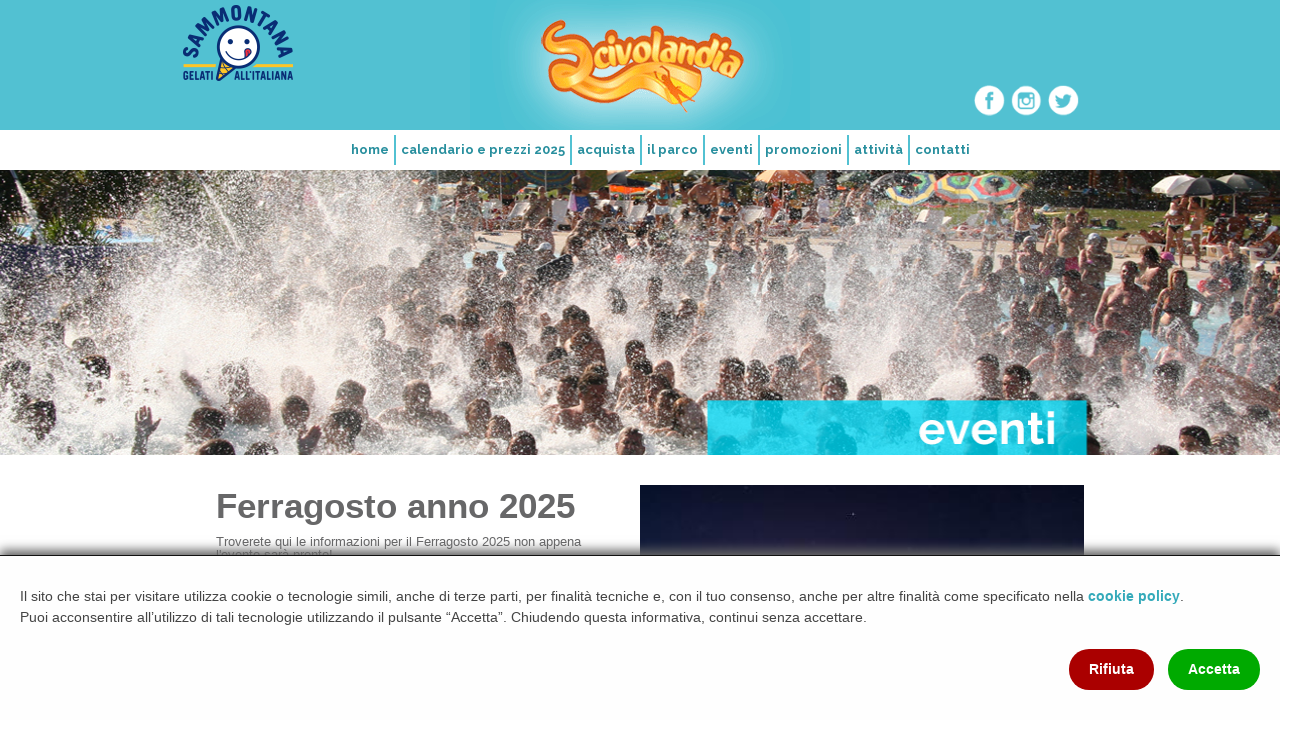

--- FILE ---
content_type: text/html; charset=utf-8
request_url: https://www.scivolandia.it/evento/4-ferragosto-con-noi
body_size: 2818
content:
<!DOCTYPE html>
<html lang="it">
<head>
    <meta charset="UTF-8">
    <meta name="facebook-domain-verification" content="66fd935v1k736ur1guu8qtfbsxhtss"/>
    <link href="https://fonts.googleapis.com/css?family=Raleway:400,400i,700,700i,900,900i" rel="stylesheet">
    <link href="https://fonts.googleapis.com/css?family=Oswald:600" rel="stylesheet">
    <link rel="icon" type="image/png" href="/favicon.ico">
    <title>Scivolandia</title>
<script>var model_cookie_dict = {"row1":"Il sito che stai per visitare utilizza cookie o tecnologie simili, anche di terze parti, per finalit\u00e0 tecniche e, con il tuo consenso, anche per altre finalit\u00e0 come specificato nella [cookiepolicy].","row2":"Puoi acconsentire all\u2019utilizzo di tali tecnologie utilizzando il pulsante \u201cAccetta\u201d. Chiudendo questa informativa, continui senza accettare.","cookie-policy":"cookie policy","accept":"Accetta","refuse":"Rifiuta","customize":"Personalizza"};var show_model_cookie_bar = true;var model_cookie_bar_providers = [];</script>				<script>
					/* Backward compatibility */
					var base_path = '/';
					var absolute_path = '/';
					var absolute_url = ["evento","4-ferragosto-con-noi"];

					var PATHBASE = '/';
					var PATH = '/';
					var REQUEST = ["evento","4-ferragosto-con-noi"];
				</script>
								<script src="/model/CookieLaw/assets/js/js.js"></script>
									<link rel="stylesheet" type="text/css" href="/model/CookieLaw/assets/css/style.css"/>
									<script src="https://code.jquery.com/jquery-3.6.1.min.js"></script>
									<link rel="stylesheet" type="text/css" href="https://cdn.jsdelivr.net/npm/bootstrap@4.6.2/dist/css/bootstrap.min.css" onerror="this.onerror=null;this.href='/app-data/assets/cdn.jsdelivr.net/npm/bootstrap@4.6.2/dist/css/bootstrap.min.css';"/>
									<script src="https://cdn.jsdelivr.net/npm/bootstrap@4.6.2/dist/js/bootstrap.bundle.min.js"></script>
									<link rel="stylesheet" type="text/css" href="/app/assets/css/style.css?v=1.4"/>
										<link rel="stylesheet" type="text/css" href="/app/assets/css/new.css?v=1"/>
										<link rel="stylesheet" type="text/css" href="/app/assets/css/admin.css?v=1.1"/>
									<script src="/app/assets/js/js.js?v=1.1"></script>
								<script src="/model/FrontEnd/assets/js/fetch.js"></script>
								<script src="/model/FrontEnd/assets/js/polyfills.js"></script>
								<script src="/model/FrontEnd/assets/js/promise.js"></script>
								<script src="/model/FrontEnd/assets/js/zklibs.js"></script>
									<link rel="stylesheet" type="text/css" href="/model/FrontEnd/assets/css/grid.css"/>
									<script src="/model/Lightbox/assets/js/lightbox.js"></script>
									<link rel="stylesheet" type="text/css" href="/model/Lightbox/assets/css/lightbox.css"/>
									<script src="/model/Form/assets/js/js.js"></script>
									<link rel="stylesheet" type="text/css" href="/model/Form/assets/css/style.css"/>
					
    <link href="https://fonts.googleapis.com/css?family=Fira+Sans|Lato:100,300,400,700,900" rel="stylesheet">
    <!-- Facebook Pixel Code -->
    <script>
        !function (f, b, e, v, n, t, s) {
            if (f.fbq) return;
            n = f.fbq = function () {
                n.callMethod ?
                    n.callMethod.apply(n, arguments) : n.queue.push(arguments)
            };
            if (!f._fbq) f._fbq = n;
            n.push = n;
            n.loaded = !0;
            n.version = '2.0';
            n.queue = [];
            t = b.createElement(e);
            t.async = !0;
            t.src = v;
            s = b.getElementsByTagName(e)[0];
            s.parentNode.insertBefore(t, s)
        }(window, document, 'script',
            'https://connect.facebook.net/en_US/fbevents.js');
        fbq('init', '601293714127855');
        fbq('track', 'PageView');
    </script>
    <noscript>
        <img height="1" width="1"
             src="https://www.facebook.com/tr?id=601293714127855&ev=PageView
    &noscript=1"/>
    </noscript>
    <!-- End Facebook Pixel Code -->
</head>

<body>
<div class="row m-0" id="header">
    <div class="content" style="background-color: #52c1d2">
        <div class="colonna" style="width: 20%; text-align: left; vertical-align: top;">
            <img src="/app/assets/img/logo-sammontana.png" height="86" width="110"/>
        </div>
        <div class="colonna" style="width: 60%; text-align: center;">
            <a href="/"><img src="/app/assets/img/logo-scivolandia.gif" height="130" width="340"/></a>
        </div>
        <div class="colonna" style="width: 20%; height: 130px; text-align: right; vertical-align: bottom;">
            <div id="socials">
                <a href="https://it-it.facebook.com/scivolandia/" target="_blank"><img src="/app/assets/img/social-fb.png" height="31" width="31"/></a>
                <a href="https://www.instagram.com/explore/locations/319898324/" target="_blank"><img src="/app/assets/img/social-inst.png" height="31" width="31"/></a>
                <a href="https://twitter.com/search?q=scivolandia%20cammarata&src=typd" target="_blank"><img src="/app/assets/img/social-tw.png" height="31" width="31"/></a>
            </div>
        </div>
    </div>
</div>

<div class="row m-0" id="nav_menu">
    <div class="content">
        <ul style="margin: 5px 0; text-align: center; font-size: 13px;">
            <a href="/">home</a><a href="/acquista">calendario e prezzi 2025</a><a href="https://scivolandia.madeticket.it/it/shop/biglietti">acquista</a><a href="/parco">il parco</a><a href="/eventi">eventi</a><a href="/promozioni">promozioni</a><a href="/attivita">attività</a><a href="/contatti">contatti</a>        </ul>
    </div>
</div>
<div class="row" id="promozioni-head">
	<img src="/app/assets/img/photo-header-eventi.jpg" width="100%">
</div>

<span style="height: 60px;width: 100%;"></span>

<div class="row" id="acquisto-risparmio-dettaglio">
	<div class="content">
		<div class="separator"></div>
		<div id="acquisto-risparmio-dettaglio-sinistra">
			<h1>Ferragosto anno 2025</h1>
			<p>Troverete qui le informazioni per il Ferragosto 2025 non appena l&#39;evento sar&agrave; pronto!</p>
		</div>
		<div id="acquisto-risparmio-dettaglio-destra">
			<img src="/app-data/img/eventi/4.jpg" height="370" width="444"/>
		</div>
		<div class="separator"></div>
	</div>
</div>

<div class="row evento">
	<div class="content">
		<div class="separator"></div>
		<a href="/evento/5-organizza-il-tuo-evento"><img src="/app-data/img/eventi/5.jpg" height="240" width="344"/></a>
		<div class="promozioni-container-testo">
			<div style="height: 40px; max-width: 320px; margin: auto; text-align: right;"><h3 class="promozione-titolo">Organizza il tuo evento</h3></div>
			<div style="height: 120px; max-width: 320px; margin: auto; text-align: right;"><p class="promozione-testo">Possibilit&agrave; di organizzazione fantastici eventi a bordo della piscina di Scivolandia<br />
</p></div>
			<div style=" height: 40px; text-align: right; padding-right: 20px; "><a class="promozioni-freccia" href="/evento/5-organizza-il-tuo-evento"><img src="/app/assets/img/freccia-bianca.png" class="promozioni-link"/></a></div>
		</div>
		<div class="separator"></div>
	</div>
</div>

<span style="height: 60px;width: 100%;"></span>

<div class="row" id="acquista" style="margin-top: 13px;">
	<div class="content">
		<div class="separator"></div>
		<a href="/acquista"><img src="/app/assets/img/home-box-acquista.gif" height="185" width="363"/></a>
		<a href="/acquista"><img src="/app/assets/img/home-bott-parco.gif" height="185" width="250"/></a>
		<!--<a href="/parco-e-food">-->
		<img src="/app/assets/img/home-bott-parcofood.gif" height="185" width="275"/>
		<!--</a>-->
		<div class="separator"></div>
	</div>
</div>
<div class="row m-0" id="footer">
    <div class="content">
        <div id="footer-left">
            &copy; 2025 benessere srl / p.iva 02385530841
        </div>
        <div id="footer-right">
            <ul style="text-align: center;">
                <li><a href="/informativa">informativa</a></li>
                <li><a href="/disabilita">Disabilità</a></li>
                <li><a href="/regolamento">regolamento acquisto online</a></li>
                <li><a href="/contatti">contatti</a></li>
                <li><a href="/lavora-con-noi">lavora con noi</a></li>
            </ul>
            <ul>
                <li><img src="/app/assets/img/divieto-cani.png" alt="Divieto accesso agli animali" style="width:40px; height: 40px;"></li>
            </ul>
        </div>
    </div>
</div>
<script>
    (function (i, s, o, g, r, a, m) {
        i['GoogleAnalyticsObject'] = r;
        i[r] = i[r] || function () {
            (i[r].q = i[r].q || []).push(arguments)
        }, i[r].l = 1 * new Date();
        a = s.createElement(o),
            m = s.getElementsByTagName(o)[0];
        a.async = 1;
        a.src = g;
        m.parentNode.insertBefore(a, m)
    })(window, document, 'script', 'https://www.google-analytics.com/analytics.js', 'ga');

    ga('create', 'UA-101927130-1', 'auto');
    ga('send', 'pageview');

    ga('create', 'UA-61832598-7', 'auto', 'ric');
    ga('ric.send', 'pageview');

</script>
</body>
				<script src="/model/ZkSlider/assets/js/js.js"></script>
									<link rel="stylesheet" type="text/css" href="/model/ZkSlider/assets/css/style.css"/>
					
</html>


--- FILE ---
content_type: text/css
request_url: https://www.scivolandia.it/model/CookieLaw/assets/css/style.css
body_size: 315
content:
#cookie-law-bar {
	position: fixed;
	bottom: 0;
	left: 0;
	right: 0;
	width: 100%;
	height: auto;
	padding: 10px 0;
	background: #FEFEFE;
	color: #444;
	border-top: solid #111 1px;
	box-shadow: 0 -5px 10px #666;
	z-index: 10000;
	font-size: 14px;
	font-weight: normal;
	transition: opacity 0.5s ease-in;
}

#cookie-law-bar > div {
	width: 100%;
	max-width: 1280px;
	padding: 20px;
	margin: auto;
}

a.cookie-bar-button {
	display: inline-block;
	text-decoration: none;
	margin-left: 10px;
	padding: 10px 20px;
	border-radius: 20px;
}

a.cookie-bar-button-personalizza:link, a.cookie-bar-button-personalizza:visited {
	border: solid #555 1px;
	background: #FFF;
	color: #111;
}

a.cookie-bar-button-rifiuta:link, a.cookie-bar-button-rifiuta:visited {
	background: #A00;
	color: #FFF;
}

a.cookie-bar-button-accetta:link, a.cookie-bar-button-accetta:visited {
	background: #0A0;
	color: #FFF;
}

a.cookie-bar-button:hover {
	opacity: 0.95;
	box-shadow: 1px 1px 10px #BBB;
}


--- FILE ---
content_type: text/css
request_url: https://www.scivolandia.it/app/assets/css/style.css?v=1.4
body_size: 3305
content:
@media (min-width: 906px) {
    .slide-captions {
        margin-left: 120px;
    }
}

@media (max-width: 768px) {
    .slide-wrapper {
        width: 100%;
        max-width: 888px;
    }
}

@media (min-width: 768px) {
    .slide-wrapper {
        width: calc(100% - 26px);
        margin-left: 13px;
        max-width: 888px;
    }
}

a {
    color: #34aaba;
    font-weight: bold;
    text-decoration: none;
}

a:visited {
    color: #34aaba;
    font-weight: bold;
    text-decoration: none;
}

a:hover {
    color: #38BDCD;
}

html {
    font-family: Raleway;
}

body {
    margin: 0;
    padding: 0;
}

.content {
    width: 914px;
    padding: 0;
    margin: auto;
    font-size: 0;
    height: 100%;
}

.row {

}

#header {
    background-color: #52c1d2;
    height: 130px;
    font-size: 0;
}

#header > .content > .colonna {
    display: inline-block;
    vertical-align: middle;
    box-sizing: border-box;
}

#socials {
    margin: 85px 15px 0 0;
}

#nav_menu {
    background-color: white;
    height: 40px;
    font-family: Raleway;
    font-weight: bold;
    font-size: 13px;
}

#nav_menu a {
    list-style-type: none;
    display: inline-block;
    line-height: 20px;
    border-left: solid #52c1d2 2px;
    padding: 5px;
    text-decoration: none;
    color: #288f9e;
}

#nav_menu a:visited {
    color: #288f9e;
    text-decoration: none;
}

#nav_menu a:hover {
    background-color: #52c1d2;
    color: white;
    text-decoration: none;
}

#nav_menu a:first-of-type {
    border-left: none;
}

.nav_active {
    background-color: #57c1d0;
    color: white !important;
}

#slide {
    position: relative;
}

#slide, #slide * {
    max-height: 356px;
}

.pallini {
    position: absolute;
    bottom: 10px;
    width: 100%;
    font-size: 14px;
}

.pallini > div {
    width: 914px;
    margin: auto;
    -webkit-box-sizing: border-box;
    -moz-box-sizing: border-box;
    box-sizing: border-box;
    padding-left: 30px;
}

.pallino:link, .pallino:visited {
    display: inline-block;
    width: 14px;
    height: 14px;
    border: solid #FFF 1px;
    border-radius: 7px;
    text-decoration: none;
}

.pallino.selected {
    background: #FFF;
}

#acquista {
    background-color: #b5d955;
    height: 185px;
}

#acquista .content {
    text-align: center;
}

#acquista .content img {
    display: inline-block;
}

#calendario {
    background-color: #fe7c00;
    height: 185px;
}

#calendario .content {
    text-align: center;
}

#calendario .content img {
    display: inline-block;
}

#calendarioprezzi-head {
    height: 285px;
    margin-bottom: 30px;
}

#calendarioprezzi-head img {
    height: 285px
}

#promozioni {
    background-color: #de229b;
    height: 290px;
}

#eventi {
    background-color: #00d9f5;
    height: 290px;
}

#footer {
    background-color: #2baabb;
    height: 160px;
    font-family: Raleway;
    font-size: 11px;
    color: white;
    padding-top: 50px;
    margin-top: 13px !important;
}

#footer-left {
    float: left;
    font-size: 11px;
}

#footer-right {
    float: right;
    font-size: 11px;
}

#footer-right > ul {
    margin-top: 0;
}

#footer-right li {
    list-style-type: none;
    display: inline-block;
    line-height: 20px;
    border-left: solid #52c1d2 2px;
    padding: 0 5px;
}

#footer-right a {
    color: white;
    text-decoration: none;
}

#footer-right a:hover {
    color: #dfdfdf;
    text-decoration: none;
}

#footer-right a:visited {
    color: white;
    text-decoration: none;
}

#footer-right li:first-of-type {
    border-left: none;
}

.promozione {
    background-color: #de229b;
    margin-top: 5px;
    height: 240px;
}

.evento {
    background-color: #18d9f4;
    margin-top: 5px;
    height: 240px;
}

.attivita {
    background-color: #57c1d0;
    margin-top: 5px;
    height: 240px;
}

.separator {
    height: 100%;
    width: 13px;
    background-color: white;
    display: inline-block;
}

.content > * {
    vertical-align: top;
}

#promozioni-head {
    height: 285px;
    margin-bottom: 30px;
}

#promozioni-head > img {
    height: 285px;
}

.promozioni-container-testo {
    width: 544px;
    height: 100%;
    display: inline-block;
    color: white;
    font-size: 25px;
    text-align: center;
}

p.promozione-testo {
    font-size: 18px;
    max-width: 320px;
    margin: auto;
}

#acquisto-risparmio-dettaglio {
    height: auto;
    margin-bottom: 60px;
}

#acquisto-risparmio-dettaglio-sinistra {
    width: 444px;
    height: auto;
    font-size: 13px;
    color: #676768;
    display: inline-block;
    padding: 0 20px;
    box-sizing: border-box;

}

#acquisto-risparmio-dettaglio-sinistra > p {
    line-height: 13px;
}

#acquisto-risparmio-dettaglio-sinistra h1 {
    margin-top: 0;
    font-size: 35px;
    font-weight: bold;
}

#acquisto-risparmio-dettaglio-sinistra h2 {
    font-size: 18px;
    font-weight: bold;
}

#acquisto-risparmio-dettaglio-destra {
    width: 444px;
    height: 100%;
    font-size: 11px;
    font-weight: bold;
    color: #676768;
    display: inline-block;
    position: relative;
}

#calendar {
    margin: auto;
}

#calendar .month {
    display: inline-block;
    width: 360px;
    margin: 10px;
}

.month h2 {
    text-align: center;
}

.month .week {
    text-align: left;
}

.month .week:first-of-type {
    text-align: right;
}

#calendar .month .day {
    display: inline-block;
    width: 49px;
    height: 49px;
    color: white;
    background-color: #dadada;
    border-radius: 100%;
    font-size: 20px;
    text-align: center;
    padding-top: 10px;
    margin: 1px;
    cursor: pointer;
    text-decoration: none;
}

#calendar .month .day:hover {
    opacity: 0.8;
}

#calendar .month .t1 {
    background-color: #22b573;
}

#calendar .month .t2 {
    background-color: #ffbd5c;
}

#calendar .month .t3 {
    background-color: #fd2100;
}

#calendar .month .t4 {
    background-color: #6dcff6;
}

#calendar .month .t9 {
    background-color: #fd2100;
}

#calendar.hotel-dettaglio .month .t1 {
    background-color: #5dffb6;
}

#calendar.hotel-dettaglio .month .t2 {
    background-color: #ac99b5;
}

.hotel-dettaglio-check-in {
    background-color: #5dffb6;
    border-radius: 45px;
    height: 50px;
    width: 50px;
    /*padding: 30px 0 0 0;*/
    box-sizing: border-box;
    margin: 0 10px 0 10px;
    display: inline-block;
}

.hotel-dettaglio-check-out {
    background-color: #ac99b5;
    border-radius: 45px;
    height: 50px;
    width: 50px;
    /*padding: 30px 0 0 0;*/
    box-sizing: border-box;
    margin: 0 10px 0 10px;
    display: inline-block;
}

#acquista-h1 {
    font-size: 40px;
    width: 889px;
    height: 76px;
    background-color: #b5d955;
    color: white;
    font-family: Oswald;
    padding: 9px 0 0 15px;
    margin: auto;
    box-sizing: border-box;
}
#acquista-h1>a {
    color: white;
}
span#acquista-h1-span {
    font-size: 25px;
}

.row-acquista {
    width: 888px;
    height: 90px;
    border-style: solid;
    border-width: 0;
    border-bottom-width: 1px;
    box-sizing: border-box;
    margin-top: 5px;
}

.cella-s-acquista {
    width: 355px;
    height: 90px;
    float: left;
    font-weight: bold;
    padding: 9px;
    box-sizing: border-box;
}

.cella-d-acquista {
    width: 533px;
    float: left;
}

.photo-row {
    text-align: center;
}

.video-row {
    text-align: center;
}

.gallery-item {
    width: 150px;
    height: 150px;
    margin: 10px 10px;
}

#prenota-h1 {
    font-size: 35px;
    width: 889px;
    height: 96px;
    background-color: #b5d955;
    color: white;
    font-family: Raleway;
    font-weight: normal;
    padding: 25px 0 0 15px;
    margin: 0 13px;
    box-sizing: border-box;
}

.row-prenota {
    width: 888px;
    height: 90px;
    border-style: solid;
    border-width: 0;
    border-bottom-width: 1px;
    box-sizing: border-box;
    margin-top: 5px;
}

.cella-s-prenota {
    width: 355px;
    height: 90px;
    float: left;
    font-weight: bold;
    padding: 9px;
    box-sizing: border-box;
}

.cella-d-prenota {
    width: 533px;
    float: left;
}

div#socials > a {
    margin: 0 3px;
}

.input-form-prenota {
    background-color: white;
    border: none;
    font-family: Raleway;
    font-size: 19px;
    font-weight: bold;
    color: #254117;
    background-image: url(https://scivolandia.it/img/freccia-form.png);
    background-position: center right;
    background-repeat: no-repeat;
    height: 41px;
    text-align: right;
    padding-right: 50px;
    box-sizing: border-box;
    padding-top: 6px;
    width: 200px;
    cursor: pointer;
}

.input-form-sdraio {
    background-color: white;
    border: none;
    font-family: Raleway;
    font-size: 19px;
    font-weight: bold;
    color: #4d9b09;
    background-image: url(https://scivolandia.it/img/freccia-form.png);
    background-position: center right;
    background-repeat: no-repeat;
    height: 41px;
    text-align: right;
    padding-right: 50px;
    box-sizing: border-box;
    padding-top: 6px;
    width: 200px;
    cursor: pointer;
}

.rob-field-cont.prenota-cont {
    height: 70px;
    box-sizing: border-box;
    padding-top: 15px;
}

#popup-real {
    border: 8px solid #b5d955;
    font-family: Raleway;
    font-size: 15px;
    color: gray;
}

select.settore-sdraio {
    height: 30px;
    border: 1px solid #c7c7c7;
}

select.numero-sdraio {
    height: 30px;
    border: 1px solid #c7c7c7;
}

select.numero-sdraio-select {
    height: 30px;
    border: 1px solid #c7c7c7;
}

.input-sdraio-salva {
    background-color: white;
    border: none;
    font-family: Raleway;
    font-size: 19px;
    font-weight: bold;
    color: #4d9b09;
    background-image: url(https://scivolandia.it/img/freccia-form.png);
    background-position: center right;
    background-repeat: no-repeat;
    height: 41px;
    text-align: right;
    padding-right: 50px;
    box-sizing: border-box;
    padding-top: 6px;
    width: 115px;
    cursor: pointer;
}

div#parco-head {
    text-align: center;
}

#parco-head {
    height: 285px;
    margin-bottom: 30px;
}

#parco-head > img {
    height: 285px;
}

div#parco p {
    font-size: 13px;
}

#mailto {
    text-decoration: none;
    color: #34aaba;
}

#mailto:hover {
    text-decoration: none;
    color: #34aaba;
}

#mailto:visited {
    text-decoration: none;
    color: #34aaba;
}

.nome-menu {
    background-color: #b6d75d;
    font-family: Oswald;
    font-size: 0;
    height: 40px;
    margin: 5px auto;
    padding: 10px;
}

.nome-menu > h2 {
    font-size: 26px;
    display: inline-block;
    color: white;
    margin: 0;
    width: 140px;
}

.nome-menu > .elenco-menu {
    color: #5da012;
    font-size: 20px;
    display: inline-block;
    margin-left: 15px;
    vertical-align: super;
    word-spacing: 3px;
}

.menu-intero {
    color: #a0a0a0;
    position: relative;
}

.menu-intero:before {
    position: absolute;
    content: "";
    left: 0;
    top: 50%;
    right: 0;
    border-top: 1px solid;
    border-color: inherit;
    color: black;

    -webkit-transform: rotate(-5deg);
    -moz-transform: rotate(-5deg);
    -ms-transform: rotate(-5deg);
    -o-transform: rotate(-5deg);
    transform: rotate(-5deg);
}

#descrizione-menu {
    padding: 12px;
    font-family: Oswald;
    font-size: 0px;
    height: 700px;
}

.descrizione-menu-riga {
    height: 90px;
}

.descrizione-menu-riga-sinistra {
    font-size: 26px;
    display: inline-block;
    vertical-align: top;
    width: 250px;
}

.descrizione-menu-riga-destra {
    display: inline-block;
    font-size: 13px;
}

div.descrizione-menu-riga-destra > p {
    line-height: 5px;
    font-size: 13px;
}

div.descrizione-menu-riga-sinistra > span {
    color: #a0a0a0;
}

#lista-prenotazioni {
    padding: 30px;
    font-size: 20px;
}

.lista-prenotazioni-label {
    font-weight: bold;
}

.lista-prenotazioni-label-header {
    font-weight: bold;
    font-size: 23px;
}

.lista-prenotazioni-dettaglio {
    color: #d36035;
}

.lista-prenotazioni-riga {
    padding: 0 20px;
}

.lista-prenotazioni-riga:hover {
    background-color: white !important;
}

.lista-prenotazioni-riga:nth-child(2n-1) {
    background-color: #f7f7f7;
    border-bottom: 1px solid black;
}

.lista-prenotazioni-riga:nth-child(2n) {
    background-color: #f1f1f1;
    border-bottom: 1px solid black;
}

.lista-prenotazioni-riga:last-child {
    border: 0;
}

/* CONVALIDA */

#lista-convalida {
    color: #000000;
    border: 0;
    margin: 50px auto;
}

#lista-convalida > div:hover {
    background-color: white !important;
}

.lista-convalida-biglietto {
    height: 70px;
}

.lista-convalida-biglietto > div {
    display: inline-block;
    margin: 15px;
    padding: 0 20px;
    width: 140px;
}

.lista-convalida-biglietto:nth-child(2n-1) {
    background-color: #f7f7f7;
    border-bottom: 1px solid black;
}

.lista-convalida-biglietto:nth-child(2n) {
    background-color: #f1f1f1;
    border-bottom: 1px solid black;
}

.lista-convalida-biglietto:last-child {
    border: 0;
}

div.lista-convalida-biglietto-convalida {
    /*float: right;*/
    width: 225px;
    white-space: nowrap;
}

#convalida-placeholder {
    width: 50%;
    height: 100px;
    font-size: 25px;
    text-align: center;
    padding: 30px;
    margin: 50px auto;
    border-radius: 50px;
}

.err-not-found {
    background-color: #ffc8c8;
    color: #560000;
    border: 2px solid #560000;
}

.err-used {
    background-color: #d8d8d8;
    color: #ea9132;
    border: 2px solid #ea9132;
}

.err-red {
    background-color: #ffc8c8;
    color: #560000;
    border: 2px solid #560000;
}

.err-yellow {
    background-color: #d8d8d8;
    color: #ea9132;
    border: 2px solid #ea9132;
}

.checked {
    background-color: #e6ffe2;
    color: #007104;
    border: 2px solid #007104;
}

.lb-outerContainer {
    /*padding: 13px;*/
    border-radius: 0 !important;
}

#aggiungiMenu {
    background-color: white;
    border: none;
    font-family: Raleway;
    font-size: 19px;
    font-weight: bold;
    color: #4d9b09;
    background-image: url(https://scivolandia.it/img/freccia-form-menu.png);
    background-position: center right;
    background-repeat: no-repeat;
    height: 41px;
    text-align: right;
    padding-right: 50px;
    box-sizing: border-box;
    padding-top: 6px;
    width: 200px;
    cursor: pointer;
}

#aggiungiMenu:hover {
    opacity: 0.8;
}

div.hotel-booking {
    font-size: 16px;
    font-family: Raleway;
    font-weight: bold;
    width: 888px;
    margin: auto;
}

div#hotel-booking-data {
    width: 100%;
    box-sizing: border-box;
    margin: 0;
    padding: 0;
    float: left;
}

div#hotel-booking-data-p {
    color: #616161;
}

div#hotel-booking-calendario {
    width: 100%;
    box-sizing: border-box;
    margin: 0;
    float: left;
    padding: 15px;
    height: 383px;
    position: relative;
}

img#hotel-booking-data-foto {
    width: 100px;
    height: 100px;
    margin: 1px;
    border: 1px solid #dedede;
}

.hotel-booking-data-gallery {
    text-align: center;
}

.hotel-booking .row {
    min-height: 250px;
}

#hotel-booking-camere {
    width: 50%;
    box-sizing: border-box;
    margin: 0;
    padding: 0;
    float: left;
    font-size: 13px;
    color: gray;
    font-weight: 600;
}

#hotel-booking-sdraio {
    width: 50%;
    box-sizing: border-box;
    margin: 0;
    padding: 0 25px;
    float: left;
    text-align: center;
    color: gray;
}

.hotel-booking-sdraio-giorni {
    width: 100%;
    box-sizing: border-box;
    margin: 0;
    padding: 0;
    clear: both;
    margin-top: 20px;
}

.hotel-booking-sdraio-giorno {
    text-align: left;
    color: #2baabb;
}

.hotel-booking-sdraio-settore {
    width: 100%;
    box-sizing: border-box;
    margin: 0;
    padding: 0;
    float: left;
}

.hotel-booking-sdraio-qta {
    width: 40%;
    box-sizing: border-box;
    margin: 0;
    padding: 0;
    float: left;
}

.hotel-booking-sdraio-qta > input {
    width: 25px;
}

#hotel-booking-sdraio-subtotale {
    clear: both;
    margin-top: 50px;
}

div#pre-pallini-calendario > a {
    border: none;
    border-left: 1px solid #34aaba;
    border-radius: 0;
    padding-left: 4px;
    margin-left: 0px;
}

div#pre-pallini-calendario > a:nth-child(1) {
    border: none;
}

div#orari-apertura-parco {
    font-family: Oswald;
    font-weight: bold;
    font-size: 20px;
    text-align: center;
}

.row-hotel {
    height: 110px;
    border-style: solid;
    border-width: 0;
    border-bottom-width: 1px;
    box-sizing: border-box;
    margin-top: 5px;
}

.cella-s-hotel {
    height: 90px;
    font-weight: bold;
    box-sizing: border-box;
    font-size: 25px;
}

.cella-s-hotel-nome {
    font-size: 25px;
}

.cella-s-hotel-testo {
    font-size: 15px;
}

.cella-s-hotel-readmore {
    position: absolute;
    font-size: 10px;
    /*bottom: 0;*/
    right: 0;
}

.cella-d-hotel {

}

#hotel-booking-prenota {
    position: relative;
    margin: 50px auto;
    color: gray;
}

.booking-hotel-acquista-h3 {
    color: #2baabb;
    font-size: 35px;
    font-weight: 100;
}

.form-hotel-input {
    box-sizing: border-box;
    padding: 8px;
    /*margin-top: 4px;*/
    width: 80%;
    font-size: 16px;
    border: 1px solid #bbbbbb;
}

span#hotel-booking-camere-persone > input {
    box-sizing: border-box;
    padding: 8px;
    margin-top: 4px;
    width: 80%;
    font-size: 16px;
    border: 1px solid #bbbbbb;
}

#hotel-booking-sdraio > h3 {
    font-size: 17px;
    text-align: left;
    font-weight: bolder;
    color: #2baabb;
}

div#hotel-booking-disponibilita-complessiva {
    color: gray;
    font-size: 13px;
}

.hotel-booking-disponibilita-complessiva-titolo {
    font-size: 15px;
}

.hotel-booking-disponibilita-complessiva-stanza {
    display: inline-block;
    box-sizing: border-box;
    padding: 5px;
    border-left: 1px solid gray;
}

.hotel-booking-disponibilita-complessiva-stanza:nth-of-type(2) {
    border: none;
}

span.inner {
    /*color: green;*/
}

span.outer {

    text-decoration: line-through;
}

.slide-captions {
    color: white;
    font-size: 26px;
    font-weight: bold;
    position: absolute;
    left: 50%;
    width: 345px;
    padding: 5px;
    box-sizing: border-box;
    cursor: pointer;
    font-family: Raleway;
}

.slide-captions-top {
    background-color: #efb374e3;
    bottom: 10%;
}

.slide-captions-box {
    background-color: rgba(108, 180, 239, 0.89);
    top: 10%;
}


--- FILE ---
content_type: text/css
request_url: https://www.scivolandia.it/app/assets/css/new.css?v=1
body_size: 469
content:
@media (max-width: 575px) {
	.custom-container {
		max-width: 100% !important;
		padding: 0 13px;
	}
}

/*Small devices (landscape phones, 576px and up)*/
@media (min-width: 576px) {
	.custom-container {
		max-width: 100% !important;
		padding: 0 13px;
	}
}

/*Medium devices (tablets, 768px and up)*/
@media (min-width: 768px) {
	.custom-container {
		max-width: 100% !important;
		padding: 0 13px;
	}
}

/*Large devices (desktops, 992px and up)*/
@media (min-width: 992px) {
	.custom-container {
		max-width: 914px !important;
		padding: 0 13px;
		background-color: white;
	}
}

/*Extra large devices (large desktops, 1200px and up)*/
@media (min-width: 1200px) {

}

section#home-acquista {
	background-color: #b5d955;
	margin-top: 13px;
}

section#home-acquista-responsive {

}

section#home-acquista-responsive .row > div:nth-of-type(1) {
	background-color: #b6d75d;
}

section#home-acquista-responsive .row > div:nth-of-type(2) {
	background-color: #c6f152;
}

section#home-acquista-responsive .row > div:nth-of-type(3) {
	background-color: #99cc0e;
}

section#home-calendario {
	background-color: #fe7c00;
	margin-top: 13px;
}

section#home-calendario-responsive {
	background-color: #fe7c00;
}

section#home-covid {
	background-color: #076200;
	margin-top: 13px;
}

section#home-covid-responsive {
	background-color: #076200;
}

section#home-promozioni {
	background-color: #de229b;
	margin-top: 13px;
}

section#home-promozioni-responsive {
	background-color: #de229b;
}

.font-primario {
	font-family: Raleway;
	font-weight: 900;
	font-size: 50px;
	letter-spacing: -5px;
	text-decoration: none;
}

.font-primario:hover {
	text-decoration: none;
}

.font-primario > span:nth-of-type(1) {
	color: white;
}

.font-primario > span:nth-of-type(2) {
	color: #5b9f0e;
}

.font-primario > span:nth-of-type(3) {
	color: white;
}

.home-parco-a {
	color: #5b9f0e;
}

.home-parco-a:visited {
	color: #5b9f0e;
}

.home-parco-food-a {
	color: #5b9f0e;
}

.home-parco-food-a:visited {
	color: #5b9f0e;
}
.home-responsive-freccia{
	position: relative;
	top: -4px;
}

--- FILE ---
content_type: text/css
request_url: https://www.scivolandia.it/app/assets/css/admin.css?v=1.1
body_size: 267
content:
div#hotel-calendario {
    width: 96%;
    margin: auto;
    padding: 2%;
    box-sizing: border-box;
}
div#hotel-calendario-testata>div {
    height: 35px;
    display: inline-block;
    min-width: 35px;
    width: 160px;
    box-sizing: border-box;
    text-align: center;
    border: 1px solid #d6d6d6;
    vertical-align: middle;
}

div.hotel-riga>div {
    height: 42px;
    line-height: 42px;
    display: inline-block;
    vertical-align: middle;
    width: 160px;
    box-sizing: border-box;
    text-align: center;
    border: 1px solid #d6d6d6;
}
.prenotazioniBigliettoRiga:nth-child(even) {
    background-color: #e6e6e6;
}
.prenotazioniBigliettoRiga:nth-child(odd) {
    background-color: #f9f9f9;
}
.prenotazioniBigliettoRigaNumero {
    height: 63px;
    float: left;
    box-sizing: border-box;
    padding: 20px 5px;
    font-size: 17px;
    font-weight: bold;
    border-right: solid 1px black;
    margin-right: 2px;
}
span.stato-camera {
    font-size: 10px;
}

--- FILE ---
content_type: text/css
request_url: https://www.scivolandia.it/model/Form/assets/css/style.css
body_size: 665
content:
.rob-field-cont {
	font-size: 0;
}

.rob-field-cont > * {
	display: inline-block;
	font-size: 1rem;
	vertical-align: top;
	box-sizing: border-box;
}

.rob-field, .rob-field-label {
	padding: 5px 3px;
	position: relative;
}

.rob-field-label {
	text-align: right;
}

.rob-field-label:first-of-type {
	text-align: left;
}

.rob-field input:not([type=checkbox]):not([type=radio]), .rob-field select, .rob-field textarea {
	box-sizing: border-box;
	width: 100%;
}

.flex-fields, .flex-fields-wrap {
	display: flex;
}

.flex-fields-wrap {
	flex-wrap: wrap;
}

.flex-fields > *, .flex-fields-wrap > * {
	flex-grow: 1;
	padding: 5px 3px;
	position: relative;
	box-sizing: border-box;
	align-self: flex-start;
}

.flex-fields input:not([type=checkbox]):not([type=radio]), .flex-fields select, .flex-fields textarea, .flex-fields-wrap input:not([type=checkbox]):not([type=radio]), .flex-fields-wrap select, .flex-fields-wrap textarea {
	box-sizing: border-box;
	width: 100%;
}

.multilang-field-container {
	position: relative;
}

.multilang-field-lang-container {
	position: absolute;
	top: 0;
	right: 0;
	z-index: 10;
	padding: 1px 3px;
	border: solid transparent 1px;
	background-color: transparent;
	opacity: 0.3;

	transition: opacity 0.4s ease-out, background-color 0.4s ease-out, border-color 0.4s ease-out;
}

.multilang-field-container:hover .multilang-field-lang-container {
	opacity: 1;
	z-index: 15;
}

.multilang-field-lang-container:hover {
	border-color: #333;
	background: #FFF;
	box-shadow: #777 2px 2px 2px;
}

.multilang-field-other-langs-container {
	transform: scale(0);
	transition: transform 0.2s ease-in;
}

.multilang-field-lang-container:hover .multilang-field-other-langs-container {
	transform: scale(1);
}

.multilang-field-lang-container img {
	display: block;
	height: 28px;
	margin-bottom: 2px;
}

.file-box-cont {
	border: solid #CCC 1px;
	padding: 5px;
	margin: 5px 0;
	cursor: pointer;
}

.file-box {
	width: 100%;
	background-position: center;
	background-repeat: no-repeat;
	background-size: cover;
	text-align: center;
	font-size: 18px;
	color: #8AA5C2;
	margin: auto;
}

.file-box img {
	max-height: 40px;
}

.file-tools > a {
	white-space: nowrap;
	margin-right: 5px;
}

.file-tools img {
	height: 16px;
}

.lang-switch-cont {

}

.lang-switch-cont img {
	height: 30px;
	margin-right: 5px;
	opacity: 0.5;
}

.lang-switch-cont img:hover {
	opacity: 0.7;
}

.lang-switch-cont img.selected {
	opacity: 1;
}

[data-fieldplaceholder] {
	width: 100%;
	display: inline-block;
}

--- FILE ---
content_type: text/plain
request_url: https://www.google-analytics.com/j/collect?v=1&_v=j102&a=563773465&t=pageview&_s=1&dl=https%3A%2F%2Fwww.scivolandia.it%2Fevento%2F4-ferragosto-con-noi&ul=en-us%40posix&dt=Scivolandia&sr=1280x720&vp=1280x720&_u=IEDAAEABAAAAACAAI~&jid=1576068319&gjid=507523855&cid=1456256775.1769170514&tid=UA-61832598-7&_gid=2076711727.1769170514&_r=1&_slc=1&z=1897476551
body_size: -834
content:
2,cG-TH92XTZ3B2

--- FILE ---
content_type: text/plain
request_url: https://www.google-analytics.com/j/collect?v=1&_v=j102&a=563773465&t=pageview&_s=1&dl=https%3A%2F%2Fwww.scivolandia.it%2Fevento%2F4-ferragosto-con-noi&ul=en-us%40posix&dt=Scivolandia&sr=1280x720&vp=1280x720&_u=IEBAAEABAAAAACAAI~&jid=1550449945&gjid=940541580&cid=1456256775.1769170514&tid=UA-101927130-1&_gid=2076711727.1769170514&_r=1&_slc=1&z=1454608274
body_size: -451
content:
2,cG-8FWYZD1EPT

--- FILE ---
content_type: text/javascript
request_url: https://www.scivolandia.it/model/Form/assets/js/js.js
body_size: 8644
content:
const reloadingOptionsCache = new Map();

function setSelect(s, v) {
	if (v == null)
		return false;

	for (let cp in s.options) {
		if (typeof s.options[cp].value !== 'undefined' && s.options[cp].value.toString() === v.toString()) {
			s.selectedIndex = cp;
			return true;
		}
	}

	s.selectedIndex = 0;
	return false;
}

Element.prototype.hasOption = function (i) {
	return Array.from(this.options).some(function (opt) {
		return opt.value === i;
	});
};

const setElementValue = async function (v, trigger_onchange, use_custom_function) {
	if (typeof trigger_onchange === 'undefined')
		trigger_onchange = true;
	if (typeof use_custom_function === 'undefined')
		use_custom_function = true;

	if (v === null)
		v = '';

	return this.getValue().then((function (element, v, trigger_onchange) {
		return async function (currentValue) {
			if (v === true || v === false)
				return null;

			var ret = true;

			if (element instanceof NodeList) { // Radio
				element.value = v;
			} else if (use_custom_function && element.getAttribute('data-setvalue-function') !== null) {
				var func = element.getAttribute('data-setvalue-function');
				if (typeof window[func] === 'undefined')
					return null;
				ret = window[func].call(element, v);
				await Promise.resolve(ret);
			} else if (element.type === 'checkbox' || element.type === 'radio') {
				if (v == 1 || v == true) element.checked = true;
				else element.checked = false;
			} else if (element.type === 'select-multiple') {
				for (let i = 0; i < element.options.length; i++) {
					if (in_array(element.options[i].value, v))
						element.options[i].selected = true;
					else
						element.options[i].selected = false;
				}
			} else if (element.type === 'select-one') {
				ret = setSelect(element, v);
			} else if (element.getAttribute('type') === 'date') {
				if (isDateSupported()) {
					if (v.match(/[0-9]{2}-[0-9]{2}-[0-9]{4}/)) {
						v = v.split('-');
						v = v[2] + '-' + v[1] + '-' + v[0];
					}
				} else {
					if (v.match(/[0-9]{4}-[0-9]{2}-[0-9]{2}/)) {
						v = v.split('-');
						v = v[2] + '-' + v[1] + '-' + v[0];
					}
				}
				element.value = v;
			} else {
				element.value = v;
			}

			if (v !== currentValue && trigger_onchange)
				triggerOnChange(element);

			return ret;
		};
	})(this, v, trigger_onchange));
};

function triggerOnChange(field) {
	if ('createEvent' in document) {
		let evt = document.createEvent('HTMLEvents');
		evt.initEvent('change', false, true);
		field.dispatchEvent(evt);

		evt = document.createEvent('HTMLEvents');
		evt.initEvent('input', false, true);
		field.dispatchEvent(evt);
	} else {
		field.fireEvent('onchange');
		field.fireEvent('oninput');
	}
}

const basicGetElementValue = function (element) {
	let v = null;

	if (element instanceof NodeList) { // Radio
		v = element.value;
	} else if (element.getAttribute('data-getvalue-function') !== null) {
		var func = element.getAttribute('data-getvalue-function');
		if (typeof window[func] === 'undefined')
			return null;
		v = window[func].call(element);
	} else if (element.type === 'checkbox') {
		if (element.checked) v = 1;
		else v = 0;
	} else if (element.type === 'radio') {
		if (element.checked) v = element.value;
		else v = 0;
	} else if (element.type === 'select-one') {
		if (element.selectedIndex > -1)
			v = element.options[element.selectedIndex].value;
		else v = '';
	} else if (element.type === 'select-multiple') {
		v = [];
		for (let i = 0; i < element.options.length; i++)
			if (element.options[i].selected)
				v.push(element.options[i].value);
	} else if (element.getAttribute('type') === 'date') {
		v = element.value;

		if (!isDateSupported()) {
			if (v.match(/[0-9]{2}-[0-9]{2}-[0-9]{4}/)) {
				v = v.split('-');
				v = v[2] + '-' + v[1] + '-' + v[0];
			}
		}
	} else {
		v = element.value;
	}

	return v;
};

const getElementValue = function (sync) {
	if (typeof sync === 'undefined')
		sync = false;

	if (sync) {
		return basicGetElementValue(this);
	} else {
		return new Promise((function (element) {
			return function (resolve) {
				let v = basicGetElementValue(element);
				resolve(v);
			};
		})(this));
	}
};

Element.prototype.getValues = async function () {
	if (this.nodeName.toLowerCase() !== 'form')
		return new Promise(function (resolve) {
			resolve([]);
		});

	var promises = [];
	var elements = this.elements;
	for (let i = 0, f; f = elements[i++];) {
		if (!f.name)
			continue;

		promises.push(f.getValue().then((function (name, type) {
			return function (v) {
				if (type === 'radio' && !v)
					v = null;

				return [name, v];
			};
		})(f.name, f.type.toLowerCase())));
	}

	return Promise.all(promises).then(function (data) {
		var ret = {};

		data.forEach(function (v) {
			if (typeof ret[v[0]] === 'undefined' || v[1] !== null) // Per i radio
				ret[v[0]] = v[1];
		});

		return ret;
	});
};

Element.prototype.setValues = async function (values, trigger_onchange, mark) {
	if (this.nodeName.toLowerCase() !== 'form')
		return false;

	if (typeof trigger_onchange === 'undefined')
		trigger_onchange = true;
	if (typeof mark === 'undefined')
		mark = null;

	let promises = [];

	let elements = this.elements;
	for (let i = 0, f; f = elements[i++];) {
		if (mark) {
			if (f.getAttribute('data-' + mark))
				continue;
		}

		let name;
		let value;

		if (f.getAttribute('data-multilang') && f.getAttribute('data-lang') && typeof values[f.getAttribute('data-multilang')] === 'object') {
			name = f.getAttribute('data-multilang');
			if (typeof values[name] === 'undefined')
				continue;
			value = values[name][f.getAttribute('data-lang')];
		} else {
			name = f.name;
			if (typeof values[name] === 'undefined')
				continue;
			value = values[name];
		}

		if (!name)
			continue;

		if (f.type.toLowerCase() === 'radio') {
			if (f.value === value)
				f.checked = true;
		} else {
			promises.push(f.setValue(value, trigger_onchange).then((function (f, mark) {
				return function () {
					if (mark)
						f.setAttribute('data-' + mark, '1');

					return f;
				};
			})(f, mark)));
		}
	}

	return Promise.all(promises);
};

Element.prototype.fill = Element.prototype.setValues; // Alias

Object.defineProperty(NodeList.prototype, "value", {
	get: getRadioNodeListValue,
	set: setRadioNodeListValue,
	configurable: true
});

function getRadioNodeListValue() {
	for (let i = 0, len = this.length; i < len; i++) {
		var el = this[i];
		if (el.checked) {
			return el.value;
		}
	}
}

function setRadioNodeListValue(value) {
	for (let i = 0, len = this.length; i < len; i++) {
		var el = this[i];
		if (el.checked) {
			el.value = value;
			return;
		}
	}
}

Element.prototype.setValue = setElementValue;
NodeList.prototype.setValue = setElementValue;
Element.prototype.getValue = getElementValue;
NodeList.prototype.getValue = getElementValue;

function switchFieldLang(cont, lang) {
	let currentFlag = cont.querySelector('.multilang-field-lang-container > a[data-lang]');
	if (!currentFlag || currentFlag.getAttribute('data-lang') === lang)
		return false;

	let newFlag = cont.querySelector('.multilang-field-other-langs-container > a[data-lang="' + lang + '"]');
	if (!newFlag)
		return false;

	cont.querySelector('.multilang-field-lang-container').insertBefore(newFlag, currentFlag);
	cont.querySelector('.multilang-field-other-langs-container').appendChild(currentFlag);

	cont.querySelectorAll('.multilang-field-container > [data-lang]').forEach(function (el) {
		if (el.getAttribute('data-lang') === lang) {
			el.style.display = 'block';
			if (fileBox = el.querySelector('[data-file-cont][data-natural-width][data-natural-height]')) {
				resizeFileBox(fileBox);
			}
		} else {
			el.style.display = 'none';
		}
	});

	changedHtml();
}

function fileGetValue() {
	var promises = [];
	for (i = 0; i < this.files.length; i++) {
		promises.push(new Promise((function (file) {
			return function (resolve) {
				var reader = new FileReader();
				reader.onload = function (e) {
					var mime = e.target.result.match(/^data:(.*);/)[1];
					resolve({
						'name': file.name,
						'file': e.target.result.substr(('data:' + mime + ';base64,').length),
						'type': mime
					});
				};
				reader.readAsDataURL(file);
			}
		})(this.files[i])));
	}

	return Promise.all(promises).then((function (field) {
		return function (values) {
			if (values.length === 0) {
				if (field.getAttribute('data-changed'))
					return null;
				else
					return [];
			} else
				return values;
		};
	})(this));
}

function fileSetValue(v, user_triggered) {
	if (typeof user_triggered === 'undefined')
		user_triggered = true;

	var mainBox = this.parentNode;
	var fileBoxCont = mainBox.querySelector('.file-box-cont');
	var fileBox = mainBox.querySelector('[data-file-cont]');
	var fileTools = mainBox.querySelector('.file-tools');

	if (user_triggered)
		this.setAttribute('data-changed', '1');

	if (Array.isArray(v) && v.length === 0)
		v = null;

	if (v) {
		fileBoxCont.style.display = 'block';
		fileTools.style.display = 'block';
		this.style.display = 'none';

		let isImage = false;

		if (typeof v === 'string') {
			let filename = v.split('.');
			if (filename.length > 1) {
				let ext = filename.pop().toLowerCase();
				if (ext === 'jpg' || ext === 'jpeg' || ext === 'bmp' || ext === 'png' || ext === 'gif' || ext === 'svg')
					isImage = true;
			}

			if (v.toLowerCase().indexOf('http://') !== 0 && v.toLowerCase().indexOf('https://') !== 0)
				v = PATHBASE + v;
			fileBox.setAttribute('data-file-path', v);

			if (isImage && !this.getAttribute('data-only-text')) {
				return setFileImage(fileBox, v + "?nocache=" + Math.random());
			} else {
				filename = v.split('/').pop();
				fileBox.setAttribute('data-file-path', v);
				return setFileText(fileBox, filename);
			}
		} else {
			return new Promise((function (field) {
				return function (resolve) {
					let reader = new FileReader();
					reader.onload = (function (box, file, field) {
						return function (e) {
							var mime = e.target.result.match(/^data:(.*);/)[1];
							var fileBox = box.querySelector('[data-file-cont]');

							if (in_array(mime, ['image/jpeg', 'image/png', 'image/gif', 'image/x-png', 'image/pjpeg']) && !field.getAttribute('data-only-text')) {
								resolve(setFileImage(fileBox, e.target.result));
							} else {
								box.removeAttribute('onclick');
								resolve(setFileText(fileBox, file.name));
							}
						};
					})(mainBox, v, field);
					reader.readAsDataURL(v);
				};
			})(this));
		}
	} else {
		fileTools.style.display = 'none';
		fileBoxCont.style.display = 'none';
		fileBox.removeAttribute('data-file-path');
		this.style.display = 'inline-block';
		this.value = null;
		return true;
	}
}

function setFileImage(box, i) {
	return new Promise(function (resolve) {
		let img = new Image();
		img.onload = (function (box, i) {
			return function () {
				box.setAttribute('data-natural-width', this.naturalWidth);
				box.setAttribute('data-natural-height', this.naturalHeight);

				resizeFileBox(box);

				box.style.backgroundImage = "url('" + i + "')";
				box.innerHTML = '';

				resolve();
			};
		})(box, i);
		img.onerror = (function (box) {
			return function () {
				box.removeAttribute('data-natural-width');
				box.removeAttribute('data-natural-height');

				box.innerHTML = 'Corrupted image';

				resolve();
			};
		})(box);
		img.src = i;
	});
}

function setFileText(box, text) {
	box.style.backgroundImage = '';
	box.innerHTML = text;

	box.style.width = '100%';
	box.style.height = 'auto';

	box.removeAttribute('data-natural-width');
	box.removeAttribute('data-natural-height');

	return true;
}

function resizeFileBox(box) {
	var w = parseInt(box.getAttribute('data-natural-width'));
	var h = parseInt(box.getAttribute('data-natural-height'));

	box.style.width = '100%';
	let boxW = box.offsetWidth;
	if (boxW > w)
		boxW = w;

	let boxH = Math.round(h / w * boxW);
	box.style.width = boxW + 'px';
	box.style.height = boxH + 'px';
}

function checkForm(form, mandatory = [], appendRequired = true) {
	if (appendRequired) {
		let required = form.querySelectorAll('input[required], select[required], textarea[required], [data-required="1"]');
		for (let idx in required) {
			if (!required.hasOwnProperty(idx))
				continue;
			if (required[idx].offsetParent === null)
				continue;
			if (required[idx].name && mandatory.indexOf(required[idx].name) === -1)
				mandatory.push(required[idx].name);
		}
	}

	var missings = [];
	for (let idx in mandatory) {
		if (!mandatory.hasOwnProperty(idx)) continue;
		if (mandatory[idx].constructor === Array) {
			var atLeastOne = false;
			for (var sub_idx in mandatory[idx]) {
				if (!mandatory[idx].hasOwnProperty(sub_idx)) continue;
				if (checkField(form, mandatory[idx][sub_idx]))
					atLeastOne = true;
			}

			if (!atLeastOne) {
				missings.push(mandatory[idx]);
			}
		} else {
			if (!checkField(form, mandatory[idx])) {
				missings.push(mandatory[idx]);
			}
		}
	}

	if (missings.length > 0) {
		console.log('Missing fields:');
		var alreadyFocused = false;
		var missingsString = [];
		for (var field in missings) {
			if (!missings.hasOwnProperty(field)) continue;
			console.log(missings[field]);

			if (missings[field].constructor === Array) {
				if (!alreadyFocused && form[missings[field][0]].offsetParent !== null) {
					if (typeof form[missings[field][0]].focus !== 'undefined') {
						form[missings[field][0]].focus();
						alreadyFocused = true;
					}
				}

				missingsString.push(missings[field].join(' or '));
			} else {
				if (!alreadyFocused && form[missings[field]].offsetParent !== null) {
					if (typeof form[missings[field]].focus !== 'undefined') {
						form[missings[field]].focus();
						alreadyFocused = true;
					}
				}

				let fieldId = form[missings[field]].id;
				if (fieldId && _('label[for="' + fieldId + '"]'))
					missingsString.push(_('label[for="' + fieldId + '"]').textContent.replace('*', '').trim());
				else
					missingsString.push(missings[field]);
				markFieldAsMandatory(form[missings[field]]);
			}
		}

		let missing_fields_string = 'Required fields';
		if (typeof dictionary !== 'undefined' && typeof dictionary.missing_fields !== 'undefined')
			missing_fields_string = dictionary.missing_fields;
		alert(missing_fields_string + ":\n\n" + missingsString.join("\n"))
		return false;
	} else {
		return true;
	}
}

function checkField(form, name) {
	if (typeof form[name] !== 'object')
		return false;

	var v = form[name].getValue(true);
	if (v === null)
		v = '';

	if (form[name].type === 'checkbox' && v.toString() === '0')
		v = '';

	return v !== '';
}

function markFieldAsMandatory(field) {
	if (typeof field === 'object') {
		if (field[0] && field[0].type && field[0].type.toLowerCase() === 'radio') {
			for (var i = 0, length = field.length; i < length; i++)
				field[i].style.outline = 'solid #F00 1px';
		} else if (field.type && field.type.toLowerCase() === 'hidden' && field.getAttribute('data-instant-search')) {
			var textField = getInstantSearchInputs(field.getAttribute('data-instant-search'));
			if (textField) {
				textField.style.outline = 'solid #F00 1px';
			}
		} else {
			field.style.outline = 'solid #F00 1px';
		}
	}
}

function simulateTab(current, forward) {
	if (typeof current.form === 'undefined' || !current.form)
		return false;
	if (typeof forward === 'undefined')
		forward = true;

	var next = false;
	if (forward) {
		var start = 0;
		var end = current.form.elements.length;
		var step = 1;
	} else {
		var start = current.form.elements.length;
		var end = 0;
		var step = -1;
	}
	for (i = start; i * step < end * step; i += step) {
		if (next && !current.form.elements[i].readOnly && !current.form.elements[i].disabled && !in_array(current.form.elements[i].type, ['hidden'])) {
			current.form.elements[i].focus();
			if (current.form.elements[i].type == "text" || current.form.elements[i].type == "number") {
				current.form.elements[i].select();
			}
			return true;
		}
		if (current.form.elements[i] == current)
			next = true;
	}
	return false;
}

function switchAllFieldsLang(lang) {
	Array.from(document.querySelectorAll('.lang-switch-cont [data-lang]')).forEach(function (el) {
		if (el.getAttribute('data-lang') === lang)
			el.addClass('selected');
		else
			el.removeClass('selected');
	});

	document.querySelectorAll('.multilang-field-container[data-name]').forEach(function (f) {
		switchFieldLang(f, lang);
	});
}

function setDatetimeSingle(f) {
	let cont = f.parentNode.parentNode;
	let date = cont.querySelector('input[type="date"]').getValue(true);
	let time = cont.querySelector('input[type="time"]').getValue(true);

	console.log(date);
	console.log(time);

	let full;
	if (!date || !time)
		full = '';
	else
		full = date + ' ' + time;

	return cont.querySelector('input[type="hidden"]').setValue(full, true, false);
}

function setDatetime(v) {
	let splitted = v.split(' ');
	if (splitted.length === 1)
		splitted.push('');
	if (splitted.length > 2)
		splitted = ['', ''];

	let cont = this.parentNode;
	let datePromise = cont.querySelector('input[type="date"]').setValue(splitted[0], false);
	let timePromise = cont.querySelector('input[type="time"]').setValue(splitted[1], false);
	let hiddenPromise = cont.querySelector('input[type="hidden"]').setValue(v ? v : '', false, false);

	return Promise.all([datePromise, timePromise, hiddenPromise]);
}

function emptyExternalFileInput(box) {
	if (input = box.querySelector('input[type="hidden"][data-external]'))
		input.setValue('');
}

/************************ CLASSI STRUTTURATE ************************/

var formSignatures = new Map();

function buildFormField(name, options = {}) {
	if (options.hasOwnProperty('type') && formSignatures.get(options.type)) {
		let fieldClass = formSignatures.get(options.type);
		return new fieldClass(name, options);
	} else {
		return new Field(name, options);
	}
}

class FormManager {
	constructor(name, options = {}) {
		this.name = name;
		this.cp_token = null;
		this.fields = new Map()
		this.changedValues = {};
		this.ignore = false;
		this.options = {
			updateAdminHistory: false,
			...options
		};
	}

	async add(field) {
		field.form = this;
		field.historyDefaultValue = await field.getValue();

		field.addEventListener('change', async event => {
			let old = null;
			if (typeof this.changedValues[field.name] === 'undefined')
				old = field.historyDefaultValue;
			else
				old = this.changedValues[field.name];

			return field.getValue().then(v => {
				if (v === old)
					return;

				this.changedValues[field.name] = v;

				if (this.options.updateAdminHistory && typeof historyMgr === 'object') // Per admin
					historyMgr.append(this.name, field.name, old, v, event ? (event.langChanged || null) : null);
			});
		});

		this.fields.set(field.name, field);
	}

	async build(cont, data) {
		if (data.cp_token)
			this.cp_token = data.cp_token;

		for (let k of Object.keys(data.fields)) {
			let fieldCont = cont.querySelector('[data-fieldplaceholder="' + k + '"]');
			if (!fieldCont)
				continue;

			let fieldOptions = data.fields[k];
			if (typeof data.data[k] !== 'undefined')
				fieldOptions.value = data.data[k];

			let field = buildFormField(k, fieldOptions);
			await this.add(field);

			fieldCont.innerHTML = '';
			fieldCont.appendChild(await field.render());
			await field.emit('append');
		}

		for (let fieldName of this.fields.keys()) {
			if (this.fields.get(fieldName).options.type === 'select')
				await this.fields.get(fieldName).reloadDependingSelects(false);
		}

		changedHtml();
	}

	getChangedValues() {
		return this.changedValues;
	}

	getRequired() {
		let required = [];
		for (let k of this.fields.keys()) {
			let field = this.fields.get(k);
			if (field.options.required)
				required.push(k);
		}
		return required;
	}

	async checkRequired() {
		let required = this.getRequired();
		let missingFields = [];
		for (let fieldName of required) {
			let field = this.fields.get(fieldName);
			let v = await field.getValue();
			if (v === null)
				v = '';

			if (field.options.type === 'checkbox' && v.toString() === '0')
				v = '';

			if (v === '') {
				markFieldAsMandatory(field.node);
				missingFields.push(field.options.label);
			}
		}

		if (missingFields.length) {
			alert("Compilare i seguenti campi:\n" + missingFields.join("\n"));
			return false;
		} else {
			return true;
		}
	}

	async getValues() {
		let values = {};
		for (let k of this.fields.keys())
			values[k] = await this.fields.get(k).getValue();

		return values;
	}

	async setValues(values, trigger = true) {
		for (let k of Object.keys(values)) {
			let field = this.fields.get(k);
			if (field)
				await field.setValue(values[k], trigger);
		}
	}
}

class Field {
	constructor(name, options = {}) {
		this.name = name;
		this.node = null;
		this.form = null;
		this.options = {
			'type': 'text',
			'value': null,
			'attributes': {},
			'options': [],
			'multilang': false,
			'required': false,
			'label': null,
			...options
		};

		this.value = this.options.value;
		this.options.type = this.options.type.toLowerCase();

		this.listeners = new Map();

		this.rendered = null;

		if (!this.options.label)
			this.options.label = this.makeLabel(name);
	}

	makeLabel(name) {
		let label = name.split(/[_ -]/).join(' ');
		return label.substr(0, 1).toUpperCase() + label.substr(1).toLowerCase();
	}

	addEventListener(event, callback) {
		let listeners = this.listeners.get(event);
		if (!listeners)
			listeners = [];
		listeners.push(callback);
		this.listeners.set(event, listeners);
	}

	async emit(eventName, event = null) {
		let listeners = this.listeners.get(eventName);
		if (!listeners)
			return;

		for (let listener of listeners)
			await listener.call(this, event);
	}

	async setValue(v, trigger = true) {
		this.value = v;
		if (trigger)
			this.skipNextOnChange = true;

		let node = await this.getNode();
		if (this.options.multilang) {
			for (let lang of this.options.multilang) {
				if (node.hasOwnProperty(lang) && v.hasOwnProperty(lang))
					await node[lang].setValue(v[lang], trigger);
			}
		} else {
			await node.setValue(v, trigger);
		}

		if (trigger)
			await this.emit('change');
	}

	async getValue() {
		if (this.value === null || typeof this.value !== 'object')
			return this.value;
		else
			return {...this.value};
	}

	focus(lang = null) {
		this.getNode().then(obj => {
			let node;
			if (this.options.multilang) {
				if (lang === null)
					lang = this.options.multilang[0];
				node = obj[lang];
			} else {
				node = obj;
			}

			node.focus();
			if (node.select)
				node.select();
		});
	}

	getSingleNode(lang = null) {
		let nodeType = null;
		let attributes = this.options['attributes'] || {};

		switch (this.options['type']) {
			case 'textarea':
				nodeType = 'textarea';
				break;
			case 'date':
				nodeType = 'input';
				attributes['type'] = 'date';
				break;
			default:
				nodeType = 'input';
				attributes['type'] = this.options['type'];
				break;
		}

		let node = document.createElement(nodeType);

		this.assignAttributes(node, attributes);
		this.assignEvents(node, attributes, lang);

		return node;
	}

	assignAttributes(node, attributes, assignName = true) {
		attributes = {...attributes}; // Clono per evitare interferenze

		node.modelField = this;
		node.modelForm = this.form;

		if (this.options.required)
			attributes.required = '';

		if (assignName && typeof attributes['name'] === 'undefined')
			attributes['name'] = this.name;

		if (attributes.hasOwnProperty('onchange'))
			delete attributes.onchange;

		Object.keys(attributes).forEach(k => {
			node.setAttribute(k, attributes[k]);
		});
	}

	assignEvents(node, attributes, lang, events = null) {
		if (events === null)
			events = ['keyup', 'keydown', 'click', 'change', 'input'];

		for (let eventName of events) {
			node.addEventListener(eventName, async event => {
				let skip = false;
				let v = await node.getValue();
				if (v == this.value && this.skipNextOnChange)
					skip = true;

				if (['change', 'input'].includes(eventName)) {
					if (this.options.multilang) {
						event.langChanged = lang;
						if (this.value === null || typeof this.value !== 'object')
							this.value = {};

						this.value[lang] = v;
					} else {
						this.value = v;
					}
				}

				if (attributes.hasOwnProperty('on' + eventName)) {
					let customFunc;
					eval('customFunc = () => { ' + attributes['on' + eventName] + ' };');
					customFunc.call(node);
				}

				if (skip)
					this.skipNextOnChange = false;
				else
					return this.emit(eventName, event);
			});
		}
	}

	async getNode() {
		if (this.node === null) {
			if (this.options.multilang) {
				this.node = {};
				for (let lang of this.options.multilang)
					this.node[lang] = this.getSingleNode(lang);
			} else {
				this.node = this.getSingleNode();
			}

			await this.setValue(this.value, false);
		}

		return this.node;
	}

	async render() {
		let node = await this.getNode();

		if (this.options.multilang) {
			let cont = document.createElement('div');
			cont.className = 'multilang-field-container';
			cont.setAttribute('data-name', this.name);

			let firstLang = true;
			for (let lang of this.options.multilang) {
				let langCont = document.createElement('div');
				langCont.setAttribute('data-lang', lang);
				langCont.appendChild(await this.renderNode(node[lang]));

				if (firstLang) {
					firstLang = false;
				} else {
					langCont.style.display = 'none';
				}

				cont.appendChild(langCont);
			}

			let defaultLang = this.options.multilang[0];

			let flagsCont = document.createElement('div');
			flagsCont.className = 'multilang-field-lang-container';

			let mainFlag = document.createElement('a');
			mainFlag.href = '#';
			mainFlag.setAttribute('data-lang', defaultLang);
			mainFlag.addEventListener('click', event => {
				event.preventDefault();
				switchFieldLang(cont, defaultLang);
			});
			mainFlag.innerHTML = `<img src="${PATH}model/Form/assets/img/langs/${defaultLang}.png" alt="${defaultLang}"/>`;
			flagsCont.appendChild(mainFlag);

			let otherFlagsCont = document.createElement('div');
			otherFlagsCont.className = 'multilang-field-other-langs-container';
			for (let lang of this.options.multilang) {
				if (lang === defaultLang)
					continue;

				let flag = document.createElement('a');
				flag.href = '#';
				flag.setAttribute('data-lang', lang);
				flag.addEventListener('click', event => {
					event.preventDefault();
					switchFieldLang(cont, lang);
				});
				flag.innerHTML = `<img src="${PATH}model/Form/assets/img/langs/${lang}.png" alt="${lang}"/>`;
				otherFlagsCont.appendChild(flag);
			}
			flagsCont.appendChild(otherFlagsCont);

			cont.appendChild(flagsCont);

			this.rendered = cont;
		} else {
			this.rendered = await this.renderNode(node);
		}

		return this.rendered;
	}

	async renderNode(node) {
		if (this.options.type === 'checkbox' && this.options.label) {
			let id = node.id;
			if (!id) {
				id = 'checkbox-' + Math.round(Math.random() * 100000);
				node.id = id;
			}

			let span = document.createElement('span');
			span.appendChild(node);

			let whitespace = document.createTextNode(' ');
			span.appendChild(whitespace);

			let label = document.createElement('label');
			label.setAttribute('for', id);
			if (this.options['label-attributes'])
				this.assignAttributes(label, this.options['label-attributes'], false);
			label.innerHTML = this.options.label;
			span.appendChild(label);

			return span;
		} else {
			return node;
		}
	}

	async reloadDependingSelects(trigger_onchange = true) {
		let node = this.node;
		if (this.options.multilang)
			node = node[Object.keys(node)[0]];

		if (!node.getAttribute('data-depending-parent'))
			return;

		let fields = JSON.parse(node.getAttribute('data-depending-parent'));
		if (!fields)
			return;

		let v = await this.getValue();

		let promises = [];
		for (let f of fields) {
			let field = this.form.fields.get(f.name);
			if (!field)
				continue;

			if (field.reloadOptions)
				promises.push(field.reloadOptions(v, trigger_onchange));
		}

		return Promise.all(promises);
	}
}

class FieldDatetime extends Field {
	cont;
	dateNode;
	timeNode;
	hiddenNode;

	getSingleNode(lang = null) {
		this.dateNode = document.createElement('input');
		this.dateNode.type = 'date';
		this.dateNode.addEventListener('change', () => {
			this.updateInputValue();
		});

		this.timeNode = document.createElement('input');
		this.timeNode.type = 'time';
		this.timeNode.addEventListener('change', () => {
			this.updateInputValue();
		});

		this.hiddenNode = document.createElement('input');
		this.hiddenNode.type = 'hidden';

		let attributes = this.options['attributes'] || {};
		let textAttributes = {};
		if (attributes.class)
			textAttributes.class = attributes.class;
		if (attributes.style)
			textAttributes.style = attributes.style;

		this.assignAttributes(this.dateNode, textAttributes);
		this.assignAttributes(this.timeNode, textAttributes);

		this.assignAttributes(this.hiddenNode, attributes);
		this.assignEvents(this.hiddenNode, attributes, lang);

		this.cont = document.createElement('div');
		this.cont.className = 'flex-fields';

		let dateCont = document.createElement('div');
		dateCont.style.padding = '0 3px 0 0';
		dateCont.appendChild(this.dateNode);
		this.cont.appendChild(dateCont);

		let timeCont = document.createElement('div');
		timeCont.style.padding = '0 0 0 3px';
		timeCont.appendChild(this.timeNode);
		this.cont.appendChild(timeCont);

		this.cont.appendChild(this.hiddenNode);

		return this.cont;
	}

	updateInputValue() {
		if (!this.cont)
			return;

		let date = this.dateNode.value;
		let time = this.timeNode.value;

		let full = '';
		if (date && time)
			full = date + ' ' + time;

		return this.hiddenNode.setValue(full);
	}

	async setValue(v, trigger = true) {
		this.value = v;

		if (!this.cont)
			return;

		let splitted = v ? v.toString().split(' ') : ['', ''];
		if (splitted.length === 1)
			splitted.push('');
		if (splitted.length > 2)
			splitted = ['', ''];

		let datePromise = this.dateNode.setValue(splitted[0], false);
		let timePromise = this.timeNode.setValue(splitted[1], false);
		let hiddenPromise = this.hiddenNode.setValue(v ? v : '', trigger);

		return Promise.all([datePromise, timePromise, hiddenPromise]);
	}
}

class FieldSelect extends Field {
	attemptedValue = null;

	async setValue(v, trigger = true) {
		if (!this.options['options'].some(option => option.id == v)) {
			this.attemptedValue = v;
			v = null;
		}

		return super.setValue(v, trigger);
	}

	getSingleNode(lang = null) {
		let node = document.createElement('select');

		let attributes = this.options['attributes'] || {};
		this.assignAttributes(node, attributes);
		this.assignEvents(node, attributes, lang);

		if (attributes['data-depending-parent'])
			this.addEventListener('change', this.reloadDependingSelects);

		return node;
	}

	async getNode() {
		let node = super.getNode();
		this.setOptions();
		return node;
	}

	setOptions(options = null) {
		if (options !== null)
			this.options['options'] = options;

		if (!this.options['options'].some(option => option.id == this.value))
			this.value = '';

		if (this.options.multilang) {
			for (let lang of Object.keys(this.node)) {
				this.setNodeOptions(this.node[lang]);
			}
		} else {
			this.setNodeOptions(this.node);
		}
	}

	setNodeOptions(node) {
		let nullText = this.options['if-null'] ? this.options['if-null'] : '';
		node.innerHTML = '<option value="">' + nullText + '</option>';
		this.options['options'].forEach(option => {
			let el = document.createElement('option');
			el.value = option.id;
			el.innerHTML = option.text;
			if (option.id == this.value)
				el.setAttribute('selected', '');

			if (option.additionals) {
				for (let k of Object.keys(option.additionals))
					el.setAttribute('data-' + k, option.additionals[k]);
			}

			node.appendChild(el);
		});
	}

	async reloadOptions(parent_value = null, trigger_onchange = true, useCache = true) {
		let currentValue = await this.getValue();

		let loading;
		if (this.rendered) {
			loading = document.createElement('img');
			loading.src = PATH + 'model/Output/files/loading.gif';
			this.rendered.parentNode.insertBefore(loading, this.rendered);
			this.rendered.addClass('d-none');
		}

		let payload = {
			...this.options.reloading_data,
			token: this.options.token,
		};

		if (parent_value)
			payload.parent_value = parent_value;

		let k = JSON.stringify(payload);
		if (useCache && reloadingOptionsCache.get(k)) {
			this.setOptions(reloadingOptionsCache.get(k));
		} else {
			let response = await ajax(PATH + 'model-form/options', {}, payload, {json:  true});

			if (response && response.options) {
				reloadingOptionsCache.set(k, response.options);
				this.setOptions(response.options);
			}
		}

		if (this.rendered) {
			loading.remove();
			this.rendered.removeClass('d-none');
		}

		if (this.attemptedValue) {
			currentValue = this.attemptedValue;
			this.attemptedValue = null;
		}

		return this.setValue(currentValue, trigger_onchange);
	}
}

class FieldFile extends Field {
	constructor(name, options = {}) {
		super(name, options);

		this.cont = null;

		this.addEventListener('append', () => {
			if (this.cont && this.cont.querySelector('.file-box'))
				resizeFileBox(this.cont.querySelector('.file-box'));
		});
	}

	getSingleNode(lang = null) {
		let attributes = this.options['attributes'];

		let boxAttributes = {};
		if (attributes.hasOwnProperty('style')) {
			boxAttributes.style = attributes.style;
			delete attributes.style;
		}
		if (attributes.hasOwnProperty('class')) {
			boxAttributes.class = attributes.class;
			delete attributes.class;
		}

		this.cont = document.createElement('div');
		this.cont.setAttribute('data-file-box', this.name);

		let input = document.createElement('input');
		input.type = 'file';
		input.name = this.name;
		input.setAttribute('data-getvalue-function', 'fileGetValue');
		input.setAttribute('data-setvalue-function', 'fileSetValue');
		input.addEventListener('change', function () {
			if (typeof this.files[0] !== 'undefined')
				fileSetValue.call(this, this.files[0]);
		});

		super.assignAttributes(input, attributes);
		super.assignEvents(input, attributes, lang);

		this.cont.appendChild(input);

		let box = document.createElement('div');
		box.className = 'file-box-cont';
		box.style.display = 'none';
		super.assignAttributes(box, boxAttributes);
		this.cont.appendChild(box);

		let innerBox = document.createElement('div');
		innerBox.className = 'file-box';
		innerBox.setAttribute('data-file-cont', '');
		innerBox.addEventListener('click', event => {
			event.preventDefault();
			if (innerBox.hasAttribute('data-file-path'))
				window.open(innerBox.getAttribute('data-file-path'));
			else
				input.click();
		});
		innerBox.innerHTML = 'Upload';
		box.appendChild(innerBox);

		let tools = document.createElement('div');
		tools.className = 'file-tools';
		tools.style.display = 'none';

		let newTool = document.createElement('a');
		newTool.href = '#';
		newTool.addEventListener('click', event => {
			event.preventDefault();
			emptyExternalFileInput(this.cont);
			input.click();
		});
		newTool.innerHTML = '<img src="' + PATHBASE + 'model/Form/assets/img/upload.png" alt="" /> Carica nuovo';
		tools.appendChild(newTool);

		let deleteTool = document.createElement('a');
		deleteTool.href = '#';
		deleteTool.addEventListener('click', event => {
			event.preventDefault();
			if (confirm('Vuoi rimuovere questo file?')) {
				emptyExternalFileInput(this.cont);
				this.setValue(null);
			}
		});
		deleteTool.innerHTML = '<img src="' + PATHBASE + 'model/Form/assets/img/delete.png" alt="" /> Elimina';
		tools.appendChild(deleteTool);

		this.cont.appendChild(tools);

		return this.cont;
	}

	async setValue(v, trigger = true) {
		this.value = v;

		let node = await this.getNode();
		let inputs = node.querySelectorAll('input[type="file"]');
		for (let input of inputs)
			await input.setValue(v, trigger);
	}
}

class FieldRadio extends Field {
	constructor(name, options = {}) {
		super(name, options);
		this.cont = null;
	}

	getSingleNode(lang = null) {
		let attributes = this.options['attributes'];

		this.cont = document.createElement('div');

		this.options['options'].forEach(option => {
			let input = document.createElement('input');
			input.type = 'radio';
			input.value = option.id;

			let id = input.id;
			if (!id) {
				id = 'radio-' + Math.round(Math.random() * 100000);
				input.id = id;
			}

			super.assignAttributes(input, attributes);
			super.assignEvents(input, attributes, lang);

			let label = document.createElement('label');
			label.setAttribute('for', id);
			if (this.options['label-attributes'])
				this.assignAttributes(label, this.options['label-attributes'], false);
			label.innerHTML = option.text;

			this.cont.appendChild(input);
			this.cont.appendChild(document.createTextNode(' '));
			this.cont.appendChild(label);
			this.cont.appendChild(document.createTextNode(' '));
		});

		return this.cont;
	}

	async setValue(v, trigger = true) {
		this.value = v;

		if (typeof v === 'number')
			v = v.toString();

		let node = await this.getNode();
		let inputs = node.querySelectorAll('input[type="radio"]');
		for (let input of inputs) {
			if (input.value === v)
				await input.setValue(1, trigger);
		}
	}
}

formSignatures.set('select', FieldSelect);
formSignatures.set('radio', FieldRadio);
formSignatures.set('file', FieldFile);
formSignatures.set('datetime', FieldDatetime);


--- FILE ---
content_type: text/javascript
request_url: https://www.scivolandia.it/app/assets/js/js.js?v=1.1
body_size: 2115
content:
/**
 * Created by user on 20/06/2016.
 */

window.addEventListener('scroll', function (e) {
	if (!_('navbar-main'))
		return false;
	if (window.pageYOffset > 895) {
		_('navbar-main').addClass('nav-fixed');
		_('navbar-placeholder').addClass('nav-placeholder');
	} else {
		_('navbar-main').removeClass('nav-fixed');
		_('navbar-placeholder').removeClass('nav-placeholder');
	}
});

function popupSdraio() {
	if (!_('data-prenotazione').value) {
		alert('Selezionare una data prima');
		_('data-prenotazione').focus();
		return;
	}

	zkPopup('#popup-sdraio', {
		'width': 500, 'onLoad': function () {
			checkDatePicker();
		}, 'border-radius': '1px'
	});
}

function salvaSdraio() {
	var sdraio = {};
	var totale = 0;
	var sdraio_string = '';
	const basePrice = 6;

	if (sdraioDisponibili) {
		document.querySelectorAll('[data-sdraio-settore]').forEach(function (input) {
			sdraio[input.getAttribute('data-sdraio-settore')] = parseInt(input.getValue(true));
			if (parseInt(input.getValue(true)) > 0) {
				var settore_text = _('nome-settore-' + input.getAttribute('data-sdraio-settore')).innerHTML;
				var prezzo = parseInt(input.getValue(true)) * basePrice;
				totale += prezzo;
				sdraio_string += input.getValue(true) + ' coppie di sdraio prenotate per il ' + settore_text + ' (' + makePrice(prezzo) + ')<br />';
			}
		});
	} else {
		alert('Il numero di sdraio selezionate non è disponibile per il giorno scelto.');
	}

	if (sdraio_string)
		sdraio_string = '<div class="pad15"><b>Prenotazioni sdraio:</b><br />' + sdraio_string + 'Per un totale di ' + makePrice(totale) + '</div>';

	_('cont-sdraio-string').innerHTML = sdraio_string;
	_('form_prenotazione')['sdraio'].setValue(JSON.stringify(sdraio));
	zkPopupClose();
}

function homeSlideCallback(tipo, n) {
	var selected = _(tipo).querySelector('.pallino.selected');
	if (selected)
		selected.removeClass('selected');
	var newSelected = document.getElementById(tipo + '-pallino-' + n);
	if (newSelected)
		newSelected.addClass('selected');
}

function popupFood(id) {
	zkPopup({'url': PATH + 'acquista', 'get': 'ajax&food=' + id, 'post': ''});
}

var verificaInCorso = false;
var sdraioDisponibili = false;

function checkDisponibilitaSdraio(giorno) {
	document.querySelectorAll('[data-check-settore][data-giorno="' + giorno + '"]').forEach(function (div) {
		div.innerHTML = '';
	});
	switch (giorno) {
		case 0:
			var data = _('data-prenotazione').getValue(true);
			break;
		case 1:
			var data = _('form-hotel')['data'].getValue(true);
			break;
		case 2:
			var data = _('form-hotel')['next'].getValue(true);
			break;
	}

	if (!data)
		return false;

	verificaInCorso = true;
	sdraioDisponibili = false;

	document.querySelectorAll('[data-check-settore][data-giorno="' + giorno + '"]').forEach(function (div) {
		div.loading();
	});

	var sdraio = {};
	document.querySelectorAll('[data-sdraio-settore][data-giorno="' + giorno + '"]').forEach(function (input) {
		sdraio[input.getAttribute('data-sdraio-settore')] = input.getValue(true);
	});

	ajax(PATH + 'prenota/check-sdraio', 'data=' + encodeURIComponent(data) + '&sdraio=' + encodeURIComponent(JSON.stringify(sdraio)), '').then(function (r) {
		console.log("data-> " + data);

		verificaInCorso = false;
		sdraioDisponibili = true;

		if (typeof r !== 'object') {
			alert(r);
			sdraioDisponibili = false;
			document.querySelectorAll('[data-check-settore][data-giorno="' + giorno + '"]').forEach(function (div) {
				div.innerHTML = '<span style="color: #C00">Errore</span>';
			});
			return false;
		}

		document.querySelectorAll('[data-check-settore][data-giorno="' + giorno + '"]').forEach(function (div) {
			var settore = div.getAttribute('data-check-settore');
			if (typeof r[settore] === 'undefined') {
				div.innerHTML = '<span style="color: #C00">Non disponibile</span>';
				sdraioDisponibili = false;
			} else if (r[settore]['requested'] === 0) {
				div.innerHTML = '';
			} else if (r[settore]['allowed']) {
				if (r[settore]['contiguous'])
					div.innerHTML = '<span style="color: #0C0">Disponibile</span>';
				else
					div.innerHTML = '<span style="color: #0C0">Disponibile ma non contigui</span>';
			} else {
				div.innerHTML = '<span style="color: #C00">Max: ' + r[settore]['available'] + '</span>';
				sdraioDisponibili = false;
			}
		});

		if (!_('popup-real'))
			salvaSdraio();
	});

	totaleHotelSdraio();
	aggiornaTotaleCamere()
}

function menuToggle() {
	var menu = document.getElementById('menuToggle');
	menu.style.display = (menu.style.display == 'none') ? 'block' : 'none';
}

if (window.changeImage)
	setInterval(changeImage, 5000);

function hotelCambiaGiorno(data, next) {
	_('form-hotel')['data'].setValue(data).then(function () {
		document.querySelectorAll('.day').forEach(function (d) {
			d.className = 'day';
		});

		_('day-' + data).addClass('t1');
		if (_('day-' + next))
			_('day-' + next).addClass('t2');

		_('hotel-data-selezionata').innerHTML = 'Arrivo: ' + data + '<br />Partenza: ' + next;
		_('giorno1').innerHTML = data;
		_('giorno2').innerHTML = next;

		// aggiornaDisponibilitaCamere();
		checkDisponibilitaSdraio(1);
		checkDisponibilitaSdraio(2);
		aggiornaCamere();
		aggiornaTotaleCamere()
	});
	_('form-hotel')['next'].setValue(next);
}

function aggiornaCamere() {
	var data = _('form-hotel')['data'].getValue(true);

	var interi = parseInt(_('form-hotel')['interi'].getValue(true));
	if (!interi || interi < 0)
		return false;
	var ridotti = parseInt(_('form-hotel')['ridotti'].getValue(true));
	if (!ridotti || ridotti < 0)
		ridotti = 0;

	var persone = interi + ridotti;

	var cont = _('hotel-booking-camere-cont');
	cont.loading().ajax(PATH + absolute_url.join('/'), 'persone=' + encodeURIComponent(persone) + '&data=' + encodeURIComponent(data) + '&interi=' + encodeURIComponent(interi) + '&ridotti=' + encodeURIComponent(ridotti), '').then(function (r) {
		aggiornaTotaleCamere();
	});
}

function totaleHotelSdraio() {
	var totale = 0;
	var spanChiave = _('hotel-booking-sdraio-subtotale-valore');
	var sdraie = document.querySelectorAll('[data-sdraio-settore]')
	sdraie.forEach(function (sdraio) {
		totale += parseInt(sdraio.getValue(true));
	})

	spanChiave.innerHTML = (totale * 5);

}

/*function aggiornaDisponibilitaCamere() {
	var cont = _('hotel-booking-disponibilita-complessiva');
	var data = _('form-hotel')['data'].getValue(true);
	cont.loading().ajax(PATH + absolute_url.join('/'), 'data=' + encodeURIComponent(data));
}*/

function aggiornaTotaleCamere() {
	var stanze = parseInt(_('subtotale-stanze').innerHTML);
	var sdraio = parseInt(_('hotel-booking-sdraio-subtotale-valore').innerHTML);
	_('totale-complessivo-prenotazione').innerHTML = stanze + sdraio;
}

function checkDataTariffa(tariffa, data) {
	_('check-data').loading();
	ajax(PATH + 'prenota/check-data', 'tariffa=' + encodeURIComponent(tariffa) + '&data=' + encodeURIComponent(data)).then(r => {
		if (typeof r === 'object') {
			/*			if (r.error === 'Scegliere un giorno della tariffa selezionata') {
							_('tariffaDiversa').innerHTML = '<span style="color: #C00">' + r.error + '</span>';
							location.hash = "#tariffaDiversa";
						} else*/
			if (r.error)
				_('check-data').innerHTML = '<span style="color: #C00">' + r.error + '</span>';
			else
				_('check-data').innerHTML = '';
		} else {
			_('check-data').innerHTML = '<span style="color: #C00">' + r + '</span>';
		}
	});
}


--- FILE ---
content_type: text/javascript
request_url: https://www.scivolandia.it/model/FrontEnd/assets/js/zklibs.js
body_size: 5017
content:
/******************************************************************/
/***************** AJAX FUNCTIONS *****************/

function ajax(url, get, post, options) {
	options = array_merge({
		additional: [],
		bind: true,
		fullResponse: false,
		onprogress: null,
		method: null,
		json: false,
		headers: {},
		include_credentials: true
	}, options);

	if (typeof get === 'undefined')
		get = '';
	if (typeof post === 'undefined')
		post = '';

	if (typeof get === 'object')
		get = queryStringFromObject(get);

	if (typeof post === 'object') {
		if (options['json']) {
			if (Object.keys(post).length > 0)
				post = JSON.stringify(post);
			else
				post = null;
		} else {
			post = queryStringFromObject(post);
		}
	}

	if (window.fetch && options['onprogress'] === null) {
		let fetchOptions = {};
		if (options.include_credentials)
			fetchOptions.credentials = 'include';
		if (post) {
			if (options['method'] === null)
				options['method'] = 'POST';

			fetchOptions['body'] = post;
			if (options['json'])
				options['headers']['Content-Type'] = 'application/json';
			else
				options['headers']['Content-Type'] = 'application/x-www-form-urlencoded';
		}

		if (options['method'])
			fetchOptions['method'] = options['method'];
		fetchOptions['headers'] = options['headers'];

		return fetch(url + '?' + get, fetchOptions).then(function (response) {
			if (options['fullResponse'])
				return response;
			else
				return response.text();
		}).then(function (text) {
			if (!options['fullResponse'])
				text = handleAjaxResponse(text);

			return text;
		});
	} else {
		return new Promise(function (resolve) {
			oldAjax(resolve, url, get, post, options['additional'], options['bind'], options['onprogress']);
		});
	}
}

function queryStringFromObject(obj) {
	var string = [];
	for (var k in obj) {
		string.push(k + '=' + encodeURIComponent(obj[k]));
	}
	return string.join('&');
}

function objectFromQueryString(string) {
	if (typeof string === 'undefined')
		string = location.search.substring(1);
	if (string === '')
		return {};

	return string.split('&').reduce(function (prev, curr, i, arr) {
		var p = curr.split('=');
		if (p.length === 1)
			prev[decodeURIComponent(p[0])] = '';
		else
			prev[decodeURIComponent(p[0])] = decodeURIComponent(p[1]).replace('+', ' ');
		return prev;
	}, {});
}

Element.prototype.ajax = function (url, get, post, options) {
	return ajax(url, get, post, options).then((function (el) {
		return function (r) {
			el.jsFill(r);
			return r;
		};
	})(this)).then(function (r) {
		return changedHtml().then(function () {
			return r;
		});
	});
};

function getElementBindingsForAjax() {
	var bindings = {
		'elements': {},
		'fields': [],
		'methods': []
	};

	var elements = document.querySelectorAll('[data-bind-element]');
	for (var i in elements) {
		if (!elements.hasOwnProperty(i)) continue;
		var n = elements[i].getAttribute('data-bind-element').split('-');
		if (n.length == 1) continue;

		var k = 'element-' + n[0] + '-' + n[1];
		if (typeof bindings['elements'][k] == 'undefined') {
			bindings['elements'][k] = {
				'type': 'element',
				'element': n[0],
				'id': n[1],
				'fields': [],
				'methods': []
			};
		}
		if (elements[i].getAttribute('data-bind-field')) {
			if (typeof elements[i].getAttribute('data-bind-admin')) {
				var fk = JSON.stringify({
					'field': elements[i].getAttribute('data-bind-field'),
					'admin': elements[i].getAttribute('data-bind-admin')
				});
			} else {
				var fk = elements[i].getAttribute('data-bind-field');
			}
			if (!in_array(fk, bindings['elements'][k]['fields']))
				bindings['elements'][k]['fields'].push(fk);
		} else if (elements[i].getAttribute('data-bind-method')) {
			if (!in_array(elements[i].getAttribute('data-bind-method'), bindings['elements'][k]['methods']))
				bindings['elements'][k]['methods'].push(elements[i].getAttribute('data-bind-method'));
		}
	}

	var elements = document.querySelectorAll('[data-bind-table]');
	for (var i in elements) {
		if (!elements.hasOwnProperty(i)) continue;
		var n = elements[i].getAttribute('data-bind-table').split('-');
		if (n.length == 1) continue;

		var k = 'element-' + n[0] + '-' + n[1];
		if (typeof bindings['elements'][k] == 'undefined') {
			bindings['elements'][k] = {
				'type': 'table',
				'element': n[0],
				'id': n[1],
				'fields': [],
				'methods': []
			};
		}

		if (elements[i].getAttribute('data-bind-field')) {
			if (!in_array(elements[i].getAttribute('data-bind-field'), bindings['elements'][k]['fields']))
				bindings['elements'][k]['fields'].push(elements[i].getAttribute('data-bind-field'));
		}
	}

	for (var k in bindings['elements']) { // Accorpo gli array di metodi e/o campi che si ripetono in un'unico oggetto che fa da cache, per risparmiare lunghezza del post, specie nell'admin
		if (!bindings['elements'].hasOwnProperty(k)) continue;

		if (bindings['elements'][k]['fields'].length > 0) {
			var idx = false;
			for (var i in bindings['fields']) {
				if (!bindings['fields'].hasOwnProperty(i)) continue;
				if (JSON.stringify(bindings['fields'][i]) == JSON.stringify(bindings['elements'][k]['fields'])) {
					idx = i;
					break;
				}
			}
			if (idx === false)
				idx = bindings['fields'].push(bindings['elements'][k]['fields']) - 1;

			bindings['elements'][k]['fields'] = idx;
		}
		if (bindings['elements'][k]['methods'].length > 0) {
			var idx = false;
			for (var i in bindings['methods']) {
				if (!bindings['methods'].hasOwnProperty(i)) continue;
				if (JSON.stringify(bindings['methods'][i]) == JSON.stringify(bindings['elements'][k]['methods'])) {
					idx = parseInt(i);
					break;
				}
			}
			if (idx === false)
				idx = bindings['methods'].push(bindings['elements'][k]['methods']) - 1;

			bindings['elements'][k]['methods'] = idx;
		}
	}

	return bindings;
}

/******************************************************************/

function getMouseCoords(event) { // Cursor coords in page
	if (!event)
		event = window.event;
	if (typeof event.touches != 'undefined')
		return {'x': event.touches.item(0).clientX, 'y': event.touches.item(0).clientY};
	if (document.all) {
		tempX = event.clientX + document.documentElement.scrollLeft;
		tempY = event.clientY + document.documentElement.scrollTop;
	} else {
		tempX = event.pageX;
		tempY = event.pageY;
	}
	if (tempX < 0) tempX = 0;
	if (tempY < 0) tempY = 0;
	return {'x': tempX, 'y': tempY};
}

// Absolute position of element in page
function getElementCoords(id) {
	let element;
	if (typeof id === 'object')
		element = id;
	else
		element = _(id);
	if (!element)
		return false;

	let rect = element.getBoundingClientRect();
	return {
		x: rect.left + window.scrollX,
		y: rect.top + window.scrollY
	};
}

function getMouseCoordsInElement(e, element) {
	let c = getMouseCoords(e);
	let c_e = getElementCoords(element);
	return {'x': c.x - c_e.x, 'y': c.y - c_e.y};
}

Element.prototype.getCoords = function () {
	return getElementCoords(this);
};

Element.prototype.getMouseCoords = function (e) {
	return getMouseCoordsInElement(e, this);
};

function makePrice(n, options, decimals) {
	if (typeof options === 'undefined') {
		options = {
			'show_currency': true,
			'decimal_separator': ',',
			'thousands_separator': '.',
			'decimals': 2
		};
	} else if (typeof options !== 'object') { // Backward compatibility
		options = {
			'show_currency': options,
			'decimal_separator': ',',
			'thousands_separator': '.',
			'decimals': 2
		};
	}
	if (typeof decimals !== 'undefined') // Backward compatibility
		options['decimals'] = decimals;

	let r = parseFloat(n).toFixed(options['decimals']).toString().replace('.', options['decimal_separator']).replace(/\B(?=(\d{3})+(?!\d))/g, options['thousands_separator']);
	if (options['show_currency'])
		r += '&euro;';

	return r;
}

function in_array(needle, haystack, argStrict) { // Uguale all'"in_array" del PHP
	var key = '',
		strict = !!argStrict;

	if (strict) {
		for (key in haystack) {
			if (haystack[key] === needle) {
				return true;
			}
		}
	} else {
		for (key in haystack) {
			if (haystack[key] == needle) {
				return true;
			}
		}
	}

	return false;
}

asort = function (obj, type, rev, caseSensitive) { // Uguale all'"asort" del PHP
	var temp_array = [];
	for (var key in obj) {
		if (obj.hasOwnProperty(key)) {
			if (!caseSensitive) {
				key = (key['toLowerCase'] ? key.toLowerCase() : key);
			}
			temp_array.push(key);
		}
	}
	if (typeof type === 'function') {
		temp_array.sort(type);
	} else if (type === 'value') {
		temp_array.sort(function (a, b) {
			var x = obj[a];
			var y = obj[b];
			if (!caseSensitive) {
				x = (x['toLowerCase'] ? x.toLowerCase() : x);
				y = (y['toLowerCase'] ? y.toLowerCase() : y);
			}
			return ((x < y) ? -1 : ((x > y) ? 1 : 0));
		});
	} else {
		temp_array.sort();
	}
	if (typeof rev != 'undefined' && rev) temp_array.reverse();
	var temp_obj = {};
	for (var i = 0; i < temp_array.length; i++) {
		temp_obj[temp_array[i]] = obj[temp_array[i]];
	}
	return temp_obj;
};

var cache_isDateSupported = null;

function isDateSupported() {
	if (cache_isDateSupported !== null)
		return cache_isDateSupported;

	var input = document.createElement('input');
	input.setAttribute('type', 'date');

	var notADateValue = 'not-a-date';
	input.setAttribute('value', notADateValue);

	cache_isDateSupported = (input.value !== notADateValue);
	return cache_isDateSupported;
}

/******************************************************************/
/************ FUNZIONI PER IL PRELOAD DELLE IMMAGINI *************/

function pre_addImageSet(path, n, s, ext) { // Funzione utile ad accorciare l'aggiunta di url di immagini
	if (typeof s == 'undefined') s = 1;
	if (typeof ext == 'undefined') ext = 'png';
	for (c = s; c <= n; c++)
		pre_imagesPaths.push(path + c + '.' + ext);
}

var pre_imagesPaths = [], pre_imageSet = {}, pre_imagesInLoading = 0, pre_nextImgN = 0; // Numero di immagini contemporaneamente in caricamento
function pre_imageLoad() {
	if (typeof pre_imagesPaths[pre_nextImgN] == 'undefined') return false;
	if (pre_imagesInLoading == 6) return false;
	var path = pre_imagesPaths[pre_nextImgN];
	pre_imagesInLoading++;
	pre_nextImgN++;

	pre_imageSet[path] = new Image();
	pre_imageSet[path].onload = function () {
		pre_imagesInLoading--;
		if (typeof pre_imagesPaths[pre_nextImgN] != 'undefined') pre_imageLoad();
	}
	pre_imageSet[path].src = path;
	if (pre_imagesInLoading < 6) pre_imageLoad();
}

/* ############ FAC SIMILE ###########
 function preloadImmagini(){
 // AGGIUNGO TUTTI GLI URL DELLE IMMAGINI CHE DEVONO ESSERE CARICATE
 for(var s in slides)
 pre_imagesPaths.push('img/sfondi-home/'+slides[s].n+'.jpg');

 pre_imageLoad(); // CARICO LA PRIMA IMMAGINE. LE ALTRE VENGONO CARICATE RICURSIVAMENTE
 }
 */

/**********************************************************************/

function splitScripts(text) {
	var scripts = '';
	var cleaned = text.toString().replace(/<script[^>]*>([\s\S]*?)<\/script>/gi, function () {
		scripts += arguments[1] + '\n';
		return '';
	});
	return {'html': cleaned, 'js': scripts};
}

Element.prototype.jsFill = function (text) {
	var split = splitScripts(text);
	this.innerHTML = split.html;
	eval(split.js);
}

function array_merge(obj1, obj2) {
	var obj3 = {};
	for (var attrname in obj1) {
		obj3[attrname] = obj1[attrname];
	}
	for (var attrname in obj2) {
		obj3[attrname] = obj2[attrname];
	}
	return obj3;
}

function _(id) {
	if (typeof id == 'object')
		return false;

	var el = document.getElementById(id);
	if (el)
		return el;
	el = document.querySelector(id);
	if (el)
		return el;
	return false;
}

Element.prototype.hasClass = function (name) {
	return new RegExp('(\\s|^)' + escapeRegExp(name) + '(\\s|$)').test(this.className);
}

Element.prototype.removeClass = function (name) {
	let existingClasses = this.className.split(' ');
	let classesToRemove = name.split(' ').map(c => c.trim());
	let newClasses = [];
	for (let existingClass of existingClasses) {
		if (!classesToRemove.includes(existingClass.trim()))
			newClasses.push(existingClass.trim());
	}

	this.className = newClasses.join(' ');

	return this;
}

Element.prototype.addClass = function (name) {
	let existingClasses = this.className.split(' ');
	for (let classToAdd of name.split(' ')) {
		if (!existingClasses.includes(classToAdd.trim()))
			existingClasses.push(classToAdd.trim());
	}

	this.className = existingClasses.join(' ');

	return this;
}

Element.prototype.toggleClass = function (name) {
	if (this.hasClass(name))
		this.removeClass(name);
	else
		this.addClass(name);

	return this;
}

Element.prototype.loading = function () {
	this.innerHTML = '<img src="' + PATHBASE + 'model/Output/files/loading.gif" alt="" class="loading-gif" />';
	return this;
}

function escapeRegExp(str) {
	return (str + '').replace(/([\\\.\+\*\?\[\^\]\$\(\)\{\}\=\!\<\>\|\:])/g, "\\$1");
}

function setCookie(name, value, days, path) {
	var expires = "";
	if (days) {
		var date = new Date();
		date.setTime(date.getTime() + (days * 24 * 60 * 60 * 1000));
		expires = "; expires=" + date.toUTCString();
	}
	if (typeof path === 'undefined')
		path = PATHBASE;
	document.cookie = name + "=" + value + expires + "; path=" + path;
}

function getCookie(name) {
	var nameEQ = name + "=";
	var ca = document.cookie.split(';');
	for (var i = 0; i < ca.length; i++) {
		var c = ca[i];
		while (c.charAt(0) === ' ') c = c.substring(1, c.length);
		if (c.indexOf(nameEQ) === 0) return c.substring(nameEQ.length, c.length);
	}
	return null;
}

function deleteCookie(name, path) {
	setCookie(name, '', -1, path);
}

var changedHtmlCallbacks = [];

function onHtmlChange(func) {
	changedHtmlCallbacks.push(func);
	return func.call(window);
}

function changedHtml() {
	var promises = [];
	changedHtmlCallbacks.forEach(function (func) {
		promises.push(func.call(window));
	});
	return Promise.all(promises);
}

/**************************** BACKWARD COMPATIBILITY **************************/

var infoDebugJSON = [];
var myRequest = new Array();

function CreateXmlHttpReq(n, handler, campi_addizionali) {
	var xmlhttp = false;
	try {
		xmlhttp = new XMLHttpRequest();
	} catch (e) {
		try {
			xmlhttp = new ActiveXObject("Msxml2.XMLHTTP");
		} catch (e) {
			xmlhttp = new ActiveXObject("Microsoft.XMLHTTP");
		}
	}
	xmlhttp.onreadystatechange = function () {
		if (myRequest[n].readyState == 4) {
			if (handler != false) {
				var r = handleAjaxResponse(myRequest[n].responseText);

				if (myRequest[n].status === 200) handler.call(myRequest[n], r, campi_addizionali);
				else handler.call(myRequest[n], false, campi_addizionali);
			}
			delete myRequest[n];
		}
	}
	return xmlhttp;
}

function oldAjax(handler, indirizzo, parametri_get, parametri_post, campi_addizionali, bindings, onprogress) {
	if (typeof campi_addizionali === 'undefined' || campi_addizionali === '')
		campi_addizionali = [];

	var r = Math.random();
	n = 0;
	while (myRequest[n]) n++;
	myRequest[n] = CreateXmlHttpReq(n, handler, campi_addizionali);
	myRequest[n].open('POST', indirizzo + '?zkrand=' + r + '&' + parametri_get);
	myRequest[n].setRequestHeader('Content-Type', 'application/x-www-form-urlencoded');

	if (onprogress)
		myRequest[n].upload.addEventListener('progress', onprogress);

	if (typeof parametri_post === 'undefined')
		parametri_post = '';
	if (parametri_post != '')
		parametri_post += '&';

	if (typeof bindings === 'undefined')
		bindings = true;

	if (bindings)
		parametri_post += 'zkbindings=' + encodeURIComponent(JSON.stringify(getElementBindingsForAjax()));

	myRequest[n].send(parametri_post);

	return n;
}

function ajaxAbort(n) {
	if (typeof n == 'undefined') {
		for (var i in myRequest) {
			if (typeof myRequest[i] == 'object')
				myRequest[i].abort();
		}
	} else {
		if (typeof myRequest[n] == 'object')
			myRequest[n].abort();
	}
}

function handleAjaxResponse(text) {
	try {
		var r = JSON.parse(text);

		if (typeof r.ZKDEBUG != 'undefined') {
			infoDebugJSON.push(r.ZKDEBUG);
		}
		if (typeof r.ZKBINDINGS != 'undefined') {
			for (var i in r.ZKBINDINGS) {
				if (!r.ZKBINDINGS.hasOwnProperty(i)) continue;
				var b = r.ZKBINDINGS[i];
				switch (b['type']) {
					case 'element':
						if (typeof b['field'] != 'undefined') {
							var elements = document.querySelectorAll('[data-bind-element="' + b['element'] + '-' + b['id'] + '"][data-bind-field="' + b['field'] + '"]');
						} else if (typeof b['method'] != 'undefined') {
							var elements = document.querySelectorAll('[data-bind-element="' + b['element'] + '-' + b['id'] + '"][data-bind-method="' + b['method'] + '"]');
						}
						break;
					case 'table':
						var elements = document.querySelectorAll('[data-bind-table="' + b['table'] + '-' + b['id'] + '"][data-bind-field="' + b['field'] + '"]');
						break;
				}
				for (var il in elements) {
					if (!elements.hasOwnProperty(il)) continue;
					var elemType = elements[il].nodeName.toLowerCase();
					if (elemType == 'input' || elemType == 'textarea' || elemType == 'select' || elemType == 'radio') {
						elements[il].setValue(b['v'], false);
					} else {
						elements[il].innerHTML = b['v'];
					}
				}
			}
		}
		if (typeof r.ZKDATA != 'undefined') {
			r = r.ZKDATA;
		}
	} catch (e) {
		var r = text;
	}

	return r;
}

function entities(str) {
	if (str === null || str === undefined)
		str = '';

	return str.toString().replace(/[\u00A0-\u9999<>\&]/gim, function (i) {
		return '&#' + i.charCodeAt(0) + ';';
	});
}


--- FILE ---
content_type: text/javascript
request_url: https://www.scivolandia.it/model/ZkSlider/assets/js/js.js
body_size: 3623
content:
var zkSlides = {};

function zkCheckSlides() {
	var slides = document.querySelectorAll('.zkslide');
	for (var i in slides) {
		if (!slides.hasOwnProperty(i)) continue;
		if (slides[i].getAttribute('data-zkslide-set')) continue;

		if (slides[i].getAttribute('data-id')) {
			var k = slides[i].getAttribute('data-id');
			if (parseInt(k).toString() == k) {
				alert('The slide id cannot be numeric.');
				continue;
			}
			if (typeof zkSlides[k] !== 'undefined') {
				alert('Duplicated slide id ' + k + '.');
				continue;
			}
		} else {
			var k = 1;
			while (typeof zkSlides[k] !== 'undefined')
				k++;
		}

		var options = {
			'width': null,
			'height': null,
			'type': 'slide',
			'direction': 'o',
			'force-width': 'true',
			'force-height': 'true',
			'visible': 1,
			'interval': false,
			'step': 1,
			'callback': false,
			'start': 1
		};

		for (var opt in options) {
			if (!options.hasOwnProperty(opt)) continue;
			if (slides[i].getAttribute('data-' + opt)) {
				switch (opt) {
					case 'visible':
						options[opt] = JSON.parse(slides[i].getAttribute('data-' + opt));
						if (typeof options[opt] === 'object') {
							if (typeof options[opt]['default'] === 'undefined') {
								console.error('Default value, in the slider option "visible", must be present');
								options[opt] = 1;
							}
						}
						break;
					case 'callback':
						eval("options[opt] = " + slides[i].getAttribute('data-' + opt));
						break;
					default:
						options[opt] = slides[i].getAttribute('data-' + opt);
						if (['step', 'start'].includes(opt))
							options[opt] = parseInt(options[opt]);
						break;
				}
			}
		}

		slides[i].style.display = 'block';
		if (slides[i].offsetParent === null) {
			slides[i].style.display = 'none';
			continue;
		}

		var subslides = [];
		while (typeof slides[i].children[0] !== 'undefined') {
			subslides.push(slides[i].removeChild(slides[i].children[0]));
		}

		switch (options['type']) {
			case 'slide':
				var cont = document.createElement('div');
				switch (options['direction']) {
					case 'o':
						cont.className = 'zkslide-inner horizontal';
						break;
					case 'v':
						cont.className = 'zkslide-inner vertical';
						break;
				}
				cont.setAttribute('data-default-class', cont.className);
				cont.style.top = '0px';
				cont.style.left = '0px';
				cont = slides[i].appendChild(cont);
				break;
			case 'fade':
				var cont = slides[i];
				break;
		}

		if (options['width'] !== null)
			slides[i].style.width = options['width'];
		if (options['height'] !== null)
			slides[i].style.height = options['height'];

		zkSlides[k] = {
			'mainCont': slides[i],
			'cont': cont,
			'options': options,
			'slides': subslides,
			'current': options.start,
			'queue': [],
			'moving': false,
			'interval': false
		};

		slides[i].setAttribute('data-zkslide-set', k);

		zkFillStaticSlide(k, zkSlides[k].current);

		if (zkSlides[k].options['callback'])
			zkSlides[k].options['callback'].call(zkSlides[k], zkSlides[k].current);

		zkSlideSetInterval(k);
	}
}

window.addEventListener('DOMContentLoaded', zkCheckSlides);
if (typeof window.onHtmlChange !== 'undefined')
	onHtmlChange(zkCheckSlides);
window.addEventListener('resize', zkSlideDebounce(function () {
	for (var k in zkSlides) {
		if (!zkSlides.hasOwnProperty(k)) continue;
		zkFillStaticSlide(k, zkSlides[k].current);
	}
}, 100));

function zkSlideSetOptions(k, options) {
	if (typeof zkSlides[k] === 'undefined')
		return false;
	for (var i in options) {
		if (!options.hasOwnProperty(i)) continue;
		zkSlides[k].options[i] = options[i];
	}

	zkSlideResize(k, []);
	zkFillStaticSlide(k, zkSlides[k].current);
}

function zkMoveSlide(k, n, resetInterval) {
	if (typeof zkSlides[k] === 'undefined')
		return false;
	if (typeof resetInterval === 'undefined')
		resetInterval = true;
	if (resetInterval)
		zkSlideSetInterval(k);
	zkSlides[k].queue.push(n);
	zkCheckMoveQueue();
}

function zkActualMoveSlide(k, n) {
	if (typeof n === 'number' && n < 0)
		n = n.toString();
	var forceType = false;
	if (typeof n == 'string') {
		var current = zkSlides[k].current;
		if (n.charAt(0) == '-') {
			forceType = '-';
			var moveBy = parseInt(n.substr(1));
			if (isNaN(moveBy))
				return false;
			current -= moveBy;
		} else if (n.charAt(0) == '+') {
			forceType = '+';
			var moveBy = parseInt(n.substr(1));
			if (isNaN(moveBy))
				return false;
			current += moveBy;
		} else {
			return false;
		}

		n = current;
	}

	n = zkNormalizeN(k, n);
	if (n == zkSlides[k].current)
		return true;

	switch (zkSlides[k].options['type']) {
		case 'slide':
			switch (zkSlides[k].options['direction']) {
				case 'o':
					if (forceType === '+') var type = 'right';
					else if (forceType === '-') var type = 'left';
					else if (n < zkSlides[k].current) var type = 'left';
					else var type = 'right';
					break;
				case 'v':
					if (forceType === '+') var type = 'down';
					else if (forceType === '-') var type = 'up';
					else if (n < zkSlides[k].current) var type = 'up';
					else var type = 'down';
					break;
				default:
					return false;
					break;
			}
			break;
		case 'fade':
			var type = 'fade';
			break;
		default:
			return false;
			break;
	}

	zkSlides[k].moving = true;
	var prep = zkPrepareToMove(k, n, type);
	switch (type) {
		case 'fade':
			for (var i in prep) {
				if (!prep.hasOwnProperty(i)) continue;
				prep[i].style.opacity = 1;
			}

			var currents = zkSlides[k].mainCont.querySelectorAll('[data-zkslide-' + k + '-current]');
			for (var i in currents) {
				if (!currents.hasOwnProperty(i)) continue;
				currents[i].style.opacity = 0;
			}

			var forResize = prep;
			break;
		case 'left':
		case 'up':
			zkSlides[k].cont.className = zkSlides[k].cont.getAttribute('data-default-class') + ' animate';
			if (type == 'up')
				zkSlides[k].cont.style.top = '0px';
			else
				zkSlides[k].cont.style.left = '0px';
			var forResize = prep;
			break;
		case 'right':
		case 'down':
			zkSlides[k].cont.className = zkSlides[k].cont.getAttribute('data-default-class') + ' animate';
			var w = 0, c = 0, forResize = [];
			for (var i in zkSlides[k].cont.children) {
				if (!zkSlides[k].cont.children.hasOwnProperty(i)) continue;
				c++;
				if (c < prep) {
					w += type === 'down' ? zkSlides[k].cont.children[i].offsetHeight : zkSlides[k].cont.children[i].offsetWidth;
				}
				if (c >= prep) {
					forResize.push(zkSlides[k].cont.children[i]);
				}
			}
			if (type === 'down')
				zkSlides[k].cont.style.top = (-w) + 'px';
			else
				zkSlides[k].cont.style.left = (-w) + 'px';
			break;
	}

	zkSlideResize(k, forResize);

	setTimeout((function (k, n) {
		return function () {
			zkFillStaticSlide(k, n);
			if (zkSlides[k].options['callback'])
				zkSlides[k].options['callback'].call(zkSlides[k], n);
			if (zkSlides[k].options['type'] === 'slide') {
				zkSlides[k].cont.className = zkSlides[k].cont.getAttribute('data-default-class');
				zkSlides[k].cont.style.left = '0px';
				zkSlides[k].cont.style.top = '0px';
			}
			zkSlides[k].moving = false;
			zkCheckMoveQueue();
		};
	})(k, n), 700);
}

function zkCheckMoveQueue() {
	for (var k in zkSlides) {
		if (!zkSlides.hasOwnProperty(k)) continue;
		if (zkSlides[k].moving) continue;
		if (zkSlides[k].queue.length > 0) {
			var n = zkSlides[k].queue.shift();
			zkActualMoveSlide(k, n);
		}
	}
}

function zkFillStaticSlide(k, from) {
	if (typeof zkSlides[k] === 'undefined')
		return false;

	var divsForResize = [];

	var offset = 0;
	zkSlides[k].cont.innerHTML = '';

	var min = Math.min(zkGetVisibleSlides(k), zkSlides[k].slides.length);
	for (i = 0; i < min; i++) {
		var n = zkNormalizeN(k, from + i);
		var div = zkGetSlideDiv(k, n, offset);
		div = zkSlides[k].cont.appendChild(div);
		div.setAttribute('data-zkslide-' + k + '-current', i);
		div.setAttribute('data-zkslide-' + k + '-n', n);
		divsForResize.push(div);
		offset += div.offsetWidth;
	}

	zkSlideResize(k, divsForResize);

	if (zkSlides[k].options['type'] === 'fade') {
		for (var i in divsForResize) {
			if (!divsForResize.hasOwnProperty(i)) continue;
			div.style.position = 'absolute';
		}
	}

	zkSlides[k].current = from;
}

function zkSlideResize(k, divs) {
	if (typeof zkSlides[k] === 'undefined')
		return false;

	var w = zkSlides[k].options['width'], h = zkSlides[k].options['height'], totalW = 0, totalH = 0, maxW = 0, maxH = 0;

	var prevW = zkSlides[k].mainCont.offsetWidth;
	var prevH = zkSlides[k].mainCont.offsetHeight;

	if (w === null)
		zkSlides[k].mainCont.style.width = 'auto';
	if (h === null) {
		zkSlides[k].mainCont.style.marginBottom = zkSlides[k].mainCont.offsetHeight + 'px';
		zkSlides[k].mainCont.style.height = 'auto';
	}

	divs.forEach(function (div) {
		totalW += div.offsetWidth;
		totalH += div.offsetHeight;
		maxW = Math.max(maxW, div.offsetWidth);
		maxH = Math.max(maxH, div.offsetHeight);

		Array.from(div.querySelectorAll('img')).forEach(function (img) {
			img.addEventListener('load', zkSlideDebounce(function () {
				zkSlideResize(k, divs);
			}, 200));
		});
	});

	if (w === null) {
		if (zkSlides[k].options['type'] === 'fade' || zkSlides[k].options['direction'] === 'o') {
			var width = totalW + 'px';
		} else {
			var width = maxW + 'px';
		}
	} else {
		var width = w;
	}

	if (h === null) {
		zkSlides[k].mainCont.style.marginBottom = '0';

		if (zkSlides[k].options['type'] === 'fade' || zkSlides[k].options['direction'] === 'o') {
			var height = maxH + 'px';
		} else {
			var height = totalH + 'px';
		}
	} else {
		var height = h;
	}

	if (prevW)
		zkSlides[k].mainCont.style.width = prevW + 'px';
	if (prevH)
		zkSlides[k].mainCont.style.height = prevH + 'px';
	zkSlides[k].mainCont.offsetWidth; // Reflow
	zkSlides[k].mainCont.style.width = width;
	zkSlides[k].mainCont.style.height = height;
	if (zkSlides[k].options['type'] === 'slide') {
		zkSlides[k].cont.style.minWidth = width;
		zkSlides[k].cont.style.minHeight = height;
	}
}

function zkGetSlideDiv(k, n, offset) {
	if (typeof zkSlides[k] === 'undefined')
		return false;
	if (typeof zkSlides[k].slides[n - 1] === 'undefined')
		return false;
	if (typeof offset === 'undefined')
		offset = 0;
	var div = document.createElement('div');
	div.className = 'zkslide-single';
	div.innerHTML = zkSlides[k].slides[n - 1].innerHTML;
	if (zkSlides[k].options['type'] === 'fade') {
		div.style.top = '0px';
		div.style.left = offset + 'px';
		div.style.opacity = 1;
	}

	var dimension = zkGetSingleSlideDimension(k);
	if (dimension.w !== null)
		div.style.width = dimension.w;
	if (dimension.h !== null)
		div.style.height = dimension.h;

	return div;
}

function zkPrepareToMove(k, from, type) {
	if (typeof zkSlides[k] === 'undefined')
		return false;

	switch (type) {
		case 'fade':
			var offset = 0, divs = [];
			for (i = 0; i < zkGetVisibleSlides(k); i++) {
				var n = zkNormalizeN(k, from + i);
				var div = zkGetSlideDiv(k, n, offset);
				div.style.zIndex = -1;
				div.style.opacity = 0;
				div = zkSlides[k].cont.appendChild(div);
				div.style.position = 'absolute';
				divs.push(div);
				offset += div.offsetWidth;
			}
			return divs;
			break;
		case 'left':
		case 'up':
			// To scroll towards the left/upperwards, I just add as many slide as needed to cover the range from the requested slide to the last slide in the view
			var end_vis = zkNormalizeN(k, zkSlides[k].current + zkGetVisibleSlides(k) - 1), n = parseInt(from);
			zkSlides[k].cont.innerHTML = '';

			var last_one = false, n_found = false, w = 0, divs = [];
			do {
				var div = zkGetSlideDiv(k, n);
				div = zkSlides[k].cont.appendChild(div);

				if (n == zkSlides[k].current) {
					n_found = true;
				} else if (!n_found) {
					w += type === 'up' ? div.offsetHeight : div.offsetWidth;
				}

				if (divs.length < zkGetVisibleSlides(k))
					divs.push(div);

				if (last_one)
					break;
				n = zkNormalizeN(k, n + 1);
				if (n == end_vis)
					last_one = true;
			} while (true);

			if (type === 'up') {
				zkSlides[k].cont.style.top = (-w) + 'px';
			} else {
				zkSlides[k].cont.style.left = (-w) + 'px';
			}
			zkSlides[k].cont.offsetWidth; // Reflow

			return divs;
			break;
		case 'right':
		case 'down':
			// To move towards the right/downwards...
			var n = parseInt(from), scrollTo = 0;

			// I need to add, at the end of the sliders, as many as slides are needed to reach the end of the new slider state
			var c = zkSlides[k].current, end_vis = zkNormalizeN(k, zkSlides[k].current + zkGetVisibleSlides(k) - 1),
				end_vis_reached = false, new_end = null, avoidInfiniteLoops = 0;
			while (true) {
				if (end_vis_reached) {
					var div = zkGetSlideDiv(k, c);
					div = zkSlides[k].cont.appendChild(div);
				}

				if (c === end_vis)
					end_vis_reached = true;

				if (new_end === null)
					scrollTo++;

				if (c === n) {
					new_end = zkNormalizeN(k, c + zkGetVisibleSlides(k) - 1);
				}

				if (c === new_end)
					break;

				c = zkNormalizeN(k, c + 1);

				avoidInfiniteLoops++;
				if (avoidInfiniteLoops === 1000) // Security measure
					return 0;
			}

			return scrollTo;
			break;
	}
}

function zkNormalizeN(k, n) {
	if (typeof zkSlides[k] === 'undefined')
		return false;
	if (zkSlides[k].slides.length === 0)
		return n;

	while (n < 1)
		n += zkSlides[k].slides.length;
	while (n > zkSlides[k].slides.length)
		n -= zkSlides[k].slides.length;
	return n;
}

function zkGetSingleSlideDimension(k) {
	if (typeof zkSlides[k] === 'undefined')
		return false;

	if (zkSlides[k].options['force-width'] === 'true' && zkSlides[k].options['width'] !== null && (zkSlides[k].options['type'] === 'fade' || zkSlides[k].options['direction'] === 'o')) {
		var w = Math.floor(zkSlides[k].mainCont.offsetWidth / zkGetVisibleSlides(k)) + 'px';
	} else {
		var w = null;
	}

	if (zkSlides[k].options['force-height'] === 'true' && zkSlides[k].options['height'] !== null && (zkSlides[k].options['type'] === 'fade' || zkSlides[k].options['direction'] === 'v')) {
		var h = Math.floor(zkSlides[k].mainCont.offsetHeight / zkGetVisibleSlides(k)) + 'px';
	} else {
		var h = null;
	}

	return {'w': w, 'h': h};
}

function zkSlideSetInterval(k) {
	if (zkSlides[k].options['interval']) {
		if (zkSlides[k].interval)
			clearInterval(zkSlides[k].interval);

		zkSlides[k].interval = setInterval((function (k) {
			return function () {
				zkMoveSlide(k, zkSlides[k].options['step'] > 0 ? '+' + zkSlides[k].options['step'] : zkSlides[k].options['step'], false);
			};
		})(k), zkSlides[k].options['interval']);
	}
}

function zkSlideDebounce(func, wait, immediate) {
	var timeout;
	return function () {
		var context = this, args = arguments;
		var later = function () {
			timeout = null;
			if (!immediate) func.apply(context, args);
		};
		var callNow = immediate && !timeout;
		clearTimeout(timeout);
		timeout = setTimeout(later, wait);
		if (callNow) func.apply(context, args);
	};
}

function zkGetVisibleSlides(k) {
	if (typeof zkSlides[k] === 'undefined')
		return 1;

	if (typeof zkSlides[k].options['visible'] === 'object') {
		var sizes = Object.keys(zkSlides[k].options['visible']).sort(function (a, b) {
			a = parseInt(a);
			b = parseInt(b);

			if (isNaN(a))
				return 1;
			if (isNaN(b))
				return -1;
			if (a > b)
				return 1;
			if (a < b)
				return -1;
			return 0;
		});

		var toReturn = null;
		sizes.forEach(function (s) {
			if (toReturn !== null)
				return;

			var numericS = parseInt(s);

			if (s === 'default' || window.innerWidth < numericS)
				toReturn = parseInt(zkSlides[k].options['visible'][s]);
		});

		return (toReturn && !isNaN(toReturn)) ? toReturn : 1;
	} else {
		return parseInt(zkSlides[k].options['visible']);
	}
}


--- FILE ---
content_type: text/javascript
request_url: https://www.scivolandia.it/model/CookieLaw/assets/js/js.js
body_size: 635
content:
function writeCookie(name, value, duration) {
	let due = new Date();
	let now = new Date();
	due.setTime(now.getTime() + (parseInt(duration) * 1000));
	document.cookie = name + '=' + encodeURIComponent(value) + '; expires=' + due.toGMTString() + '; path=/';
}

window.addEventListener('load', function () {
	if (show_model_cookie_bar)
		showCookieBar();
});

function showCookieBar() {
	let div = document.createElement('div');
	div.id = 'cookie-law-bar';
	let row1 = model_cookie_dict['row1'].replace('[cookiepolicy]', `<a href="${PATH}cookie-policy">${model_cookie_dict['cookie-policy']}</a>`);
	div.innerHTML = `<div>
		${row1}<br/>
		${model_cookie_dict['row2']}<br/>
		<br/>
		<div style="text-align: right">
				${model_cookie_bar_providers.length ? `<a href="#" onclick="cookieBarUpdateChoice(false); return false" class="cookie-bar-button cookie-bar-button-personalizza">${model_cookie_dict['customize']}</a>` : ``}
				<a href="#" onclick="cookieBarUpdateChoice('rejected'); return false" class="cookie-bar-button cookie-bar-button-rifiuta">${model_cookie_dict['refuse']}</a>
				<a href="#" onclick="cookieBarUpdateChoice('accepted'); return false" class="cookie-bar-button cookie-bar-button-accetta">${model_cookie_dict['accept']}</a>
		</div>
</div>`;
	div.style.opacity = 0;
	div = document.body.insertBefore(div, document.body.firstChild);
	div.offsetHeight;
	div.style.opacity = 1;
}

function cookieBarUpdateChoice(type) {
	document.getElementById('cookie-law-bar').style.opacity = 0;
	setTimeout(() => {
		document.body.removeChild(document.getElementById('cookie-law-bar'));
	}, 500);

	let cookie = {type};
	writeCookie('model-cookies-choice', JSON.stringify(cookie), 60 * 60 * 24 * 365 * 5);
}
